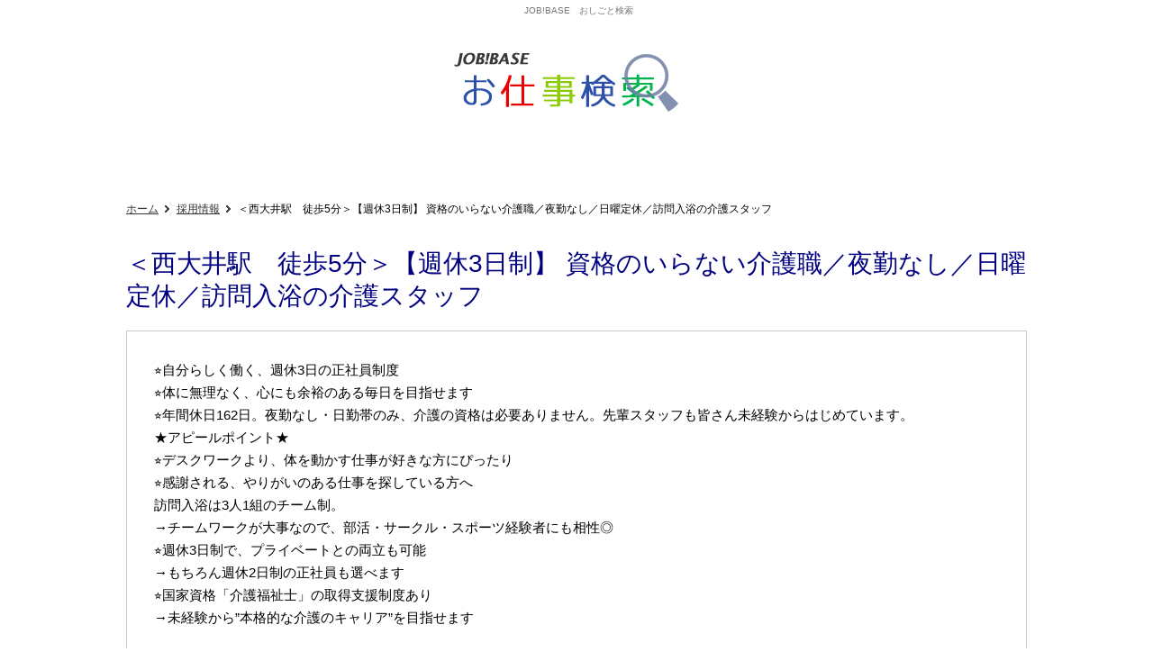

--- FILE ---
content_type: text/html; charset=UTF-8
request_url: https://search.jobbase.jp/recruit/fukushi/tokyo/careservicerecruitcom10644/
body_size: 28689
content:
<!DOCTYPE html PUBLIC "-//W3C//DTD XHTML 1.0 Transitional//EN" "http://www.w3.org/TR/xhtml1/DTD/xhtml1-transitional.dtd">
<html xmlns="http://www.w3.org/1999/xhtml" lang="ja" xml:lang="ja">
<head>
<meta http-equiv="Content-Type" content="text/html; charset=UTF-8" />
<meta name="keywords" content="" />
<meta name="description" content="" />
<meta property="og:title" content="＜西大井駅　徒歩5分＞【週休3日制】 資格のいらない介護職／夜勤なし／日曜定休／訪問入浴の介護スタッフ  | ジョブベースおしごと検索" />
<meta property="og:type" content="website" />
<meta property="og:description" content="" />
<meta property="og:url" content="https://search.jobbase.jp/recruit/detail.html" />
<meta property="og:site_name" content="ジョブベースおしごと検索" />

<meta name="twitter:card" content="summary_large_image" />
<meta name="twitter:title" content="＜西大井駅　徒歩5分＞【週休3日制】 資格のいらない介護職／夜勤なし／日曜定休／訪問入浴の介護スタッフ  | ジョブベースおしごと検索" />
<meta name="twitter:description" content="" />
<meta name="twitter:url" content="https://search.jobbase.jp/recruit/detail.html" />

<meta name="format-detection" content="telephone=no" />
<style type="text/css">
.w2{width:2em !important}.w3{width:3em !important}.w4{width:4em !important}.w5{width:5em !important}.w6{width:6em !important}.w7{width:7em !important}.w8{width:8em !important}.w9{width:9em !important}.w10{width:10em !important}.w11{width:11em !important}.w12{width:12em !important}.w100{width:100% !important;-moz-box-sizing:border-box !important;-webkit-box-sizing:border-box !important;-o-box-sizing:border-box !important;-ms-box-sizing:border-box !important;box-sizing:border-box !important}.lt{text-align:left !important}.ct{text-align:center !important}.rt{text-align:right !important}.pr5{padding-right:5px}.pb5{padding-bottom:5px}.pt5{padding-top:5px} p.extMdlFormGnrtrHr{padding:10px 0 0 0 !important;border-bottom-style:solid !important}.extMdlFormGnrtr{width:100%}.extMdlFormGnrtr table.extMdlFormGnrtrTable{width:100%}.extMdlFormGnrtr table{margin:0 0 10px 0;border-collapse:collapse;border-spacing:0;border-top-style:solid;border-top-width:1px}.extMdlFormGnrtr th{padding:10px;width:25%;text-align:left;vertical-align:top;font-weight:normal;border-bottom-style:solid;border-bottom-width:1px;border-left-style:solid;border-left-width:5px}.extMdlFormGnrtr td{padding:10px 0 10px 10px;text-align:left;vertical-align:top;border-bottom-style:solid;border-bottom-width:1px}.extMdlFormGnrtr td.extMdlFormGnrtrInner{padding:0}.extMdlFormGnrtr td.extMdlFormGnrtrInner table{margin:0;width:100%;border-top:none}.extMdlFormGnrtr td.extMdlFormGnrtrInner table th{padding:10px 0 10px 10px;width:20%;text-align:left;vertical-align:middle;font-weight:normal;border-bottom-style:dotted;border-bottom-width:1px;border-left-style:solid;border-left-width:2px}.extMdlFormGnrtr td.extMdlFormGnrtrInner table td{padding:10px 0 10px 0;text-align:left;vertical-align:middle;border-bottom-style:dotted;border-bottom-width:1px}.extMdlFormGnrtr td.extMdlFormGnrtrInner3{padding:0 !important;border:none !important}.extMdlFormGnrtr td.extMdlFormGnrtrInner3 .extMdlFormGnrtrHr{padding:10px 0 0 0 !important;border-bottom-style:solid !important}.extMdlFormGnrtr td.extMdlFormGnrtrInner3 .extMdlFormGnrtrHr hr{display:none !important}.extMdlFormGnrtr td.extMdlFormGnrtrInner3 p.extMdlFormGnrtrGuide{margin:0 !important;padding:20px 0 5px 0 !important;border-bottom-style:solid !important;border-bottom-width:1px !important}.extMdlFormGnrtr td.extMdlFormGnrtrInner .listEnd{border-bottom:none !important}.extMdlFormGnrtr td.extMdlFormGnrtrInner2{padding:10px 0 10px 10px}.extMdlFormGnrtr td.extMdlFormGnrtrInner2 table{margin:0;border:none}.extMdlFormGnrtr td.extMdlFormGnrtrInner2 table th{border:none}.extMdlFormGnrtr td.extMdlFormGnrtrInner2 table td{padding:0;text-align:left;vertical-align:middle;border:none}.extMdlFormGnrtrBtn{padding:10px;text-align:center}.extMdlFormGnrtrBtn input.extBtnClear, .extMdlFormGnrtrBtn input.extBtnBack{text-align:center;margin-left:0.5em;border-width:2px;border-color:#C9898A #753C3D #753C3D #C9898A;width:13em;vertical-align:middle;color:#FFF;background:#B55D5E;padding:0.5em 0;font-size:1em;}.extMdlFormGnrtrBtn input.extBtnNext, .extMdlFormGnrtrBtn input.extBtnSend{text-align:center;margin-left:0.5em;border-width:2px;border-color:#6B7F8E #223441 #223441 #6B7F8E;width:13em;vertical-align:middle;color:#FFF;background:#345064;padding:0.5em 0;font-size:1em;}.extMdlFormGnrtr td.textLs input,.extMdlFormGnrtr td.textLs textarea{width:20%}.extMdlFormGnrtr td.textLm input,.extMdlFormGnrtr td.textLm textarea{width:60%}.extMdlFormGnrtr td.textLl input,.extMdlFormGnrtr td.textLl textarea{width:90%}.extMdlFormGnrtr .err{background:#F2C0C0 !important}.extMdlFormGnrtr .errBox{margin:0 0 10px 0;padding:5px;background:#F2C0C0;color:#C00}.extMdlFormGnrtrContainer th.calhead{padding:3px 5px}.extMdlFormGnrtrContainer .calweekdayrow th{padding:3px 5px;border-left:none}.extMdlFormGnrtrContainer .calender{width:200px}.extMdlFormGnrtrContainer .calender table{width:200px}.extMdlFormGnrtrContainer .cal{width:1px}.extMdlFormGnrtrContainer .calender td{padding:3px 5px}.subCommentTop,.subCommentSide,.subCommentBottom{font-size:0.8em}.timeBox select{width:4em !important}.extMdlFormGnrtrSP .err{background:#F2C0C0 !important}.extMdlFormGnrtrSP .errBox{padding:5px;background-color:#F2C0C0;color:#C00}.extMdlFormGnrtrSP .errBox ul{list-style:none}.extMdlFormGnrtrSP ul.errBox li{}.extMdlFormGnrtrSP .spImp{position:relative;padding:3px;vertical-align:text-bottom;color:#FFF;background-color:#F30;font-weight:bold;font-size:11px;-webkit-border-radius:4px;-moz-border-radius:4px;border-radius:4px;behavior:url(/PIE.htc)}.extMdlFormGnrtrSP .spfileIconPdf{margin-right:3px;padding:3px;vertical-align:text-bottom;color:#FFF;background-color:#D2242D;font-weight:bold;font-size:11px;-webkit-border-radius:4px;-moz-border-radius:4px;border-radius:4px;behavior:url(/PIE.htc)}.extMdlFormGnrtrSP .spfileIconXls{margin-right:3px;padding:3px;vertical-align:text-bottom;color:#FFF;background-color:#70B53E;font-weight:bold;font-size:11px;-webkit-border-radius:4px;-moz-border-radius:4px;border-radius:4px;behavior:url(/PIE.htc)}.extMdlFormGnrtrSP .spfileIconDoc{margin-right:3px;padding:3px;vertical-align:text-bottom;color:#FFF;background-color:#3289D0;font-weight:bold;font-size:11px;-webkit-border-radius:4px;-moz-border-radius:4px;border-radius:4px;behavior:url(/PIE.htc)}.extMdlFormGnrtrSP .spfileIconJpg{margin-right:3px;padding:3px;vertical-align:text-bottom;color:#FFF;background-color:#34ABE3;font-weight:bold;font-size:11px;-webkit-border-radius:4px;-moz-border-radius:4px;border-radius:4px;behavior:url(/PIE.htc)}.extMdlFormGnrtrSP .spfileIconGif{margin-right:3px;padding:3px;vertical-align:text-bottom;color:#FFF;background-color:#FF8000;font-weight:bold;font-size:11px;-webkit-border-radius:4px;-moz-border-radius:4px;border-radius:4px;behavior:url(/PIE.htc)}.extMdlFormGnrtrSP .spfileIconPng{margin-right:3px;padding:3px;vertical-align:text-bottom;color:#FFF;background-color:#FFBF00;font-weight:bold;font-size:11px;-webkit-border-radius:4px;-moz-border-radius:4px;border-radius:4px;behavior:url(/PIE.htc)}.extMdlFormGnrtrSP dd.ddGuidetext{display:block;font-size:14px;font-weight:bold}.extMdlFormGnrtrSP input{padding:5px;font-size:14px}.extMdlFormGnrtrSP li{}.extMdlFormGnrtrSP .radioList{list-style:none}.extMdlFormGnrtrSP ul{padding-top:5px;display:block}.extMdlFormGnrtrSP li{background:-moz-linear-gradient(top, #F4F4F4, #E6E6E6);background:-webkit-gradient(linear, left top, left bottom, from(#F4F4F4), to(#E6E6E6));background:linear-gradient(top, #F4F4F4, #E6E6E6);-pie-background:linear-gradient(top, #F4F4F4, #E6E6E6);behavior:url(/PIE.htc);display:block;width:100%;-moz-box-sizing:border-box !important;-webkit-box-sizing:border-box !important;-o-box-sizing:border-box !important;-ms-box-sizing:border-box !important;box-sizing:border-box !important;padding:10px}.extMdlFormGnrtrSP li:first-child{-webkit-border-radius:8px 8px 0 0 / 8px 8px 0 0;-moz-border-radius:8px 8px 0 0 / 8px 8px 0 0;border-radius:8px 8px 0 0 / 8px 8px 0 0;behavior:url(/PIE.htc)}.extMdlFormGnrtrSP li:last-child{-webkit-border-radius:0 0 8px 8px / 0 0 8px 8px;-moz-border-radius:0 0 8px 8px / 0 0 8px 8px;border-radius:0 0 8px 8px / 0 0 8px 8px;behavior:url(/PIE.htc)}.extMdlFormGnrtrSP li label{}.extMdlFormGnrtrSP input[type="radio"]{width:auto;font-size:18px;margin:3px 0.5ex}.extMdlFormGnrtrSP .checkList{list-style:none}.extMdlFormGnrtrSP input[type="checkbox"]{width:auto;font-size:18px;margin:3px 0.5ex}.extMdlFormGnrtrSP input[type="submit"]{width:100%;padding:13px;font-size:18px;font-weight:bold;-moz-box-sizing:border-box !important;-webkit-box-sizing:border-box !important;-o-box-sizing:border-box !important;-ms-box-sizing:border-box !important;box-sizing:border-box !important;margin:0;background:-webkit-gradient(linear, left top, left bottom, from(#FFAA33), to(#FF8800));border:1px #F27300 solid;color:#FFF;-webkit-appearance:none;-webkit-border-radius:10px;-webkit-box-shadow:0 2px 2px #CCC;text-shadow:1px 2px 3px #C45C00}.extMdlFormGnrtrSP input[type="number"]{border:1px solid #A9A9A9;width:97%;-webkit-border-radius:4px;-moz-border-radius:4px;border-radius:4px;-moz-box-sizing:border-box !important;-webkit-box-sizing:border-box !important;-o-box-sizing:border-box !important;-ms-box-sizing:border-box !important;box-sizing:border-box !important}.extMdlFormGnrtrSP input[type="tel"]{ text-align:center;border:1px solid #A9A9A9;width:30%;-webkit-border-radius:4px;-moz-border-radius:4px;border-radius:4px;-moz-box-sizing:border-box !important;-webkit-box-sizing:border-box !important;-o-box-sizing:border-box !important;-ms-box-sizing:border-box !important;box-sizing:border-box !important}.extMdlFormGnrtrSP input[type="email"]{border:1px solid #A9A9A9;width:97%;-webkit-border-radius:4px;-moz-border-radius:4px;border-radius:4px;-moz-box-sizing:border-box !important;-webkit-box-sizing:border-box !important;-o-box-sizing:border-box !important;-ms-box-sizing:border-box !important;box-sizing:border-box !important}.extMdlFormGnrtrSP input[type="url"]{border:1px solid #A9A9A9;width:97%;-webkit-border-radius:4px;-moz-border-radius:4px;border-radius:4px;-moz-box-sizing:border-box !important;-webkit-box-sizing:border-box !important;-o-box-sizing:border-box !important;-ms-box-sizing:border-box !important;box-sizing:border-box !important}.extMdlFormGnrtrSP input[type="text"]{border:1px solid #A9A9A9;width:97%;-webkit-border-radius:4px;-moz-border-radius:4px;border-radius:4px;-moz-box-sizing:border-box !important;-webkit-box-sizing:border-box !important;-o-box-sizing:border-box !important;-ms-box-sizing:border-box !important;box-sizing:border-box !important}.extMdlFormGnrtrSP .dateSel input{width:8em;text-align:center}.extMdlFormGnrtrSP .time input{width:2em;text-align:center}.extMdlFormGnrtrSP .zipbox input{width:47%;text-align:center}.extMdlFormGnrtrSP textarea{border:1px solid #A9A9A9;width:100%;-webkit-border-radius:4px;-moz-border-radius:4px;border-radius:4px;-moz-box-sizing:border-box !important;-webkit-box-sizing:border-box !important;-o-box-sizing:border-box !important;-ms-box-sizing:border-box !important;box-sizing:border-box !important}.extMdlFormGnrtrSP .extMdlFormGnrtrBtn{margin-top:20px}.extMdlFormGnrtr3SP{line-height:1.6;font-family:Arial, Helvetica, sans-serif}.extMdlFormGnrtr3SP dl,.extMdlFormGnrtr3SP dt,.extMdlFormGnrtr3SP dd{box-sizing:border-box;}.extMdlFormGnrtr3SP dt{margin-top:2px;clear:left;float:left;width:70px;font-weight:bold;text-align:right;padding-right:8px;font-size:12px}.extMdlFormGnrtr3SP dd{margin-left:70px;margin-bottom:15px}.extMdlFormGnrtr3SP dd:after{content:'';display:block;clear:both;}.extMdlFormGnrtr3SP dt.dtTitle{}.extMdlFormGnrtr3SP .err{background:#f8cec6 !important}.extMdlFormGnrtr3SP .errBox{padding:5px;background-color:#f30;color:#fff;font-size:10px;display:inline-block;margin-top:2px;}.extMdlFormGnrtr3SP .errBox ul{list-style:none}.extMdlFormGnrtr3SP ul.errBox li{}.extMdlFormGnrtr3SP span.spImp{position:relative;padding:3px;vertical-align:text-bottom;color:#FFF;background-color:#F30;font-weight:normal;font-size:9px;-webkit-border-radius:4px;-moz-border-radius:4px;border-radius:4px;behavior:url(/PIE.htc)}.extMdlFormGnrtr3SP dd.spImp input{background:#f8cec6}.extMdlFormGnrtr3SP .spfileIconPdf{margin-right:3px;padding:3px;vertical-align:text-bottom;color:#FFF;background-color:#D2242D;font-weight:bold;font-size:11px;-webkit-border-radius:4px;-moz-border-radius:4px;border-radius:4px;behavior:url(/PIE.htc)}.extMdlFormGnrtr3SP .spfileIconXls{margin-right:3px;padding:3px;vertical-align:text-bottom;color:#FFF;background-color:#70B53E;font-weight:bold;font-size:11px;-webkit-border-radius:4px;-moz-border-radius:4px;border-radius:4px;behavior:url(/PIE.htc)}.extMdlFormGnrtr3SP .spfileIconDoc{margin-right:3px;padding:3px;vertical-align:text-bottom;color:#FFF;background-color:#3289D0;font-weight:bold;font-size:11px;-webkit-border-radius:4px;-moz-border-radius:4px;border-radius:4px;behavior:url(/PIE.htc)}.extMdlFormGnrtr3SP .spfileIconJpg{margin-right:3px;padding:3px;vertical-align:text-bottom;color:#FFF;background-color:#34ABE3;font-weight:bold;font-size:11px;-webkit-border-radius:4px;-moz-border-radius:4px;border-radius:4px;behavior:url(/PIE.htc)}.extMdlFormGnrtr3SP .spfileIconGif{margin-right:3px;padding:3px;vertical-align:text-bottom;color:#FFF;background-color:#FF8000;font-weight:bold;font-size:11px;-webkit-border-radius:4px;-moz-border-radius:4px;border-radius:4px;behavior:url(/PIE.htc)}.extMdlFormGnrtr3SP .spfileIconPng{margin-right:3px;padding:3px;vertical-align:text-bottom;color:#FFF;background-color:#FFBF00;font-weight:bold;font-size:11px;-webkit-border-radius:4px;-moz-border-radius:4px;border-radius:4px;behavior:url(/PIE.htc)}.extMdlFormGnrtr3SP dd.ddGuidetext{display:block;font-size:14px;font-weight:bold}.extMdlFormGnrtr3SP input{padding:5px;font-size:14px}.extMdlFormGnrtr3SP li{}.extMdlFormGnrtr3SP .radioList{list-style:none}.extMdlFormGnrtr3SP ul{display:block;width:97%}.extMdlFormGnrtr3SP li{display:block;width:100%;-moz-box-sizing:border-box !important;-webkit-box-sizing:border-box !important;-o-box-sizing:border-box !important;-ms-box-sizing:border-box !important;box-sizing:border-box !important;padding:10px}.extMdlFormGnrtr3SP li:first-child{margin-bottom:-1px;-webkit-border-radius:8px 8px 0 0 / 8px 8px 0 0;-moz-border-radius:8px 8px 0 0 / 8px 8px 0 0;border-radius:8px 8px 0 0 / 8px 8px 0 0;behavior:url(/PIE.htc)}.extMdlFormGnrtr3SP li:last-child{margin-top:-1px;-webkit-border-radius:0 0 8px 8px / 0 0 8px 8px;-moz-border-radius:0 0 8px 8px / 0 0 8px 8px;border-radius:0 0 8px 8px / 0 0 8px 8px;behavior:url(/PIE.htc)}.extMdlFormGnrtr3SP li label{}.extMdlFormGnrtr3SP input[type="radio"]{width:auto;font-size:18px;margin:3px 0.5ex}.extMdlFormGnrtr3SP .radioList li,.extMdlFormGnrtr3SP .checkList li{border:1px solid #a9a9a9;}.extMdlFormGnrtr3SP .radioList li:only-child,.extMdlFormGnrtr3SP .checkList li:only-child{-webkit-border-radius:8px;-moz-border-radius:8px;border-radius:8px;text-align:center;}.extMdlFormGnrtr3SP .radioList li:first-child:nth-last-child(2),.extMdlFormGnrtr3SP .radioList li:first-child:nth-last-child(2) ~ li{width:calc(100%/2 - 4px);float:left;text-align:center;-webkit-border-radius:8px;-moz-border-radius:8px;border-radius:8px;margin:0 2px}.extMdlFormGnrtr3SP .checkList li:first-child:nth-last-child(2),.extMdlFormGnrtr3SP .checkList li:first-child:nth-last-child(2) ~ li{width:calc(100%/2 - 4px);float:left;text-align:center;-webkit-border-radius:8px;-moz-border-radius:8px;border-radius:8px;margin:0 2px}.extMdlFormGnrtr3SP input[type="submit"]{width:100%;padding:13px;font-size:18px;font-weight:bold;-moz-box-sizing:border-box !important;-webkit-box-sizing:border-box !important;-o-box-sizing:border-box !important;-ms-box-sizing:border-box !important;box-sizing:border-box !important;margin:0;background:-webkit-gradient(linear, left top, left bottom, from(#FFAA33), to(#FF8800));border:1px #F27300 solid;color:#FFF;-webkit-appearance:none;-webkit-border-radius:10px;-webkit-box-shadow:0 2px 2px #CCC;text-shadow:1px 2px 3px #C45C00}.extMdlFormGnrtr3SP .checkList{list-style:none}.extMdlFormGnrtr3SP input[type="checkbox"]{width:auto;font-size:18px;margin:3px 0.5ex}.extMdlFormGnrtr3SP select{width:97%;padding:5px;}.extMdlFormGnrtr3SP input[type="text"],.extMdlFormGnrtr3SP input[type="tel"],.extMdlFormGnrtr3SP select{height:40px;font-size:14px;border:1px solid #A9A9A9;}.extMdlFormGnrtr3SP input[type="number"]{border:1px solid #A9A9A9;width:97%;-webkit-border-radius:4px;-moz-border-radius:4px;border-radius:4px;-moz-box-sizing:border-box !important;-webkit-box-sizing:border-box !important;-o-box-sizing:border-box !important;-ms-box-sizing:border-box !important;box-sizing:border-box !important}.extMdlFormGnrtr3SP input[type="tel"]{ text-align:center;border:1px solid #A9A9A9;width:30%;-webkit-border-radius:4px;-moz-border-radius:4px;border-radius:4px;-moz-box-sizing:border-box !important;-webkit-box-sizing:border-box !important;-o-box-sizing:border-box !important;-ms-box-sizing:border-box !important;box-sizing:border-box !important}.extMdlFormGnrtr3SP input[type="email"]{border:1px solid #A9A9A9;width:97%;-webkit-border-radius:4px;-moz-border-radius:4px;border-radius:4px;-moz-box-sizing:border-box !important;-webkit-box-sizing:border-box !important;-o-box-sizing:border-box !important;-ms-box-sizing:border-box !important;box-sizing:border-box !important}.extMdlFormGnrtr3SP input[type="url"]{border:1px solid #A9A9A9;width:97%;-webkit-border-radius:4px;-moz-border-radius:4px;border-radius:4px;-moz-box-sizing:border-box !important;-webkit-box-sizing:border-box !important;-o-box-sizing:border-box !important;-ms-box-sizing:border-box !important;box-sizing:border-box !important}.extMdlFormGnrtr3SP input[type="text"]{border:1px solid #A9A9A9;width:97%;-webkit-border-radius:4px;-moz-border-radius:4px;border-radius:4px;-moz-box-sizing:border-box !important;-webkit-box-sizing:border-box !important;-o-box-sizing:border-box !important;-ms-box-sizing:border-box !important;box-sizing:border-box !important}.extMdlFormGnrtr3SP .dateSel input{width:8em;text-align:center}.extMdlFormGnrtr3SP .time input{width:2em;text-align:center}.extMdlFormGnrtr3SP .zipbox input{width:47%;text-align:center}.extMdlFormGnrtr3SP textarea{border:1px solid #A9A9A9;width:100%;-webkit-border-radius:4px;-moz-border-radius:4px;border-radius:4px;-moz-box-sizing:border-box !important;-webkit-box-sizing:border-box !important;-o-box-sizing:border-box !important;-ms-box-sizing:border-box !important;box-sizing:border-box !important}.extMdlFormGnrtr3SP .extMdlFormGnrtrBtn{margin-top:20px}.extMdlFormGnrtr2 .err{background:#F2C0C0 !important}.extMdlFormGnrtr2 .errBox{padding:5px;background-color:#F2C0C0;color:#C00}.extMdlFormGnrtr2 .errBox ul{list-style:none}.extMdlFormGnrtr2 ul.errBox li{}.extMdlFormGnrtr2 .spImp{position:relative;padding:3px;vertical-align:text-bottom;color:#FFF;background-color:#F30;font-weight:bold;font-size:10px;-webkit-border-radius:4px;-moz-border-radius:4px;border-radius:4px;behavior:url(/PIE.htc)}.extMdlFormGnrtr2 .spfileIconPdf{position:relative;margin-right:3px;padding:3px;vertical-align:text-bottom;color:#FFF;background-color:#D2242D;font-weight:bold;font-size:11px;-moz-border-radius:4px;-webkit-border-radius:4px;-o-border-radius:4px;-ms-border-radius:4px;border-radius:4px;behavior:url(/PIE.htc)}.extMdlFormGnrtr2 .spfileIconXls{position:relative;margin-right:3px;padding:3px;vertical-align:text-bottom;color:#FFF;background-color:#70B53E;font-weight:bold;font-size:11px;-moz-border-radius:4px;-webkit-border-radius:4px;-o-border-radius:4px;-ms-border-radius:4px;border-radius:4px;behavior:url(/PIE.htc)}.extMdlFormGnrtr2 .spfileIconDoc{position:relative;margin-right:3px;padding:3px;vertical-align:text-bottom;color:#FFF;background-color:#3289D0;font-weight:bold;font-size:11px;-moz-border-radius:4px;-webkit-border-radius:4px;-o-border-radius:4px;-ms-border-radius:4px;border-radius:4px;behavior:url(/PIE.htc)}.extMdlFormGnrtr2 .spfileIconJpg{position:relative;margin-right:3px;padding:3px;vertical-align:text-bottom;color:#FFF;background-color:#34ABE3;font-weight:bold;font-size:11px;-moz-border-radius:4px;-webkit-border-radius:4px;-o-border-radius:4px;-ms-border-radius:4px;border-radius:4px;behavior:url(/PIE.htc)}.extMdlFormGnrtr2 .spfileIconGif{position:relative;margin-right:3px;padding:3px;vertical-align:text-bottom;color:#FFF;background-color:#FF8000;font-weight:bold;font-size:11px;-moz-border-radius:4px;-webkit-border-radius:4px;-o-border-radius:4px;-ms-border-radius:4px;border-radius:4px;behavior:url(/PIE.htc)}.extMdlFormGnrtr2 .spfileIconPng{position:relative;margin-right:3px;padding:3px;vertical-align:text-bottom;color:#FFF;background-color:#FFBF00;font-weight:bold;font-size:11px;-moz-border-radius:4px;-webkit-border-radius:4px;-o-border-radius:4px;-ms-border-radius:4px;border-radius:4px;behavior:url(/PIE.htc)}.extMdlFormGnrtr2 input{padding:5px;font-size:14px}.extMdlFormGnrtr2 textarea{padding:5px;font-size:14px}.extMdlFormGnrtr2 dd.ddRadiobutton input{margin:0 5px}.extMdlFormGnrtr2 dd.ddCheckbox input{margin:0 5px}.extMdlFormGnrtr2 .extMdlFormGnrtrBtn{margin-top:15px;padding:10px;text-align:center}.extMdlFormGnrtr2 .extMdlFormGnrtrBtn input.extBtnBack{position:relative;margin:0;line-height:2em;font-size:1em !important;font-weight:bold;color:#FFF;cursor:pointer;text-align:center;border-width:2px;border-color:#C9898A #753C3D #753C3D #C9898A;background:#B55D5E;}.extMdlFormGnrtr2 dd.ddInput input{ position:relative;border:1px solid #A9A9A9;-moz-border-radius:4px;-webkit-border-radius:4px;-o-border-radius:4px;-ms-border-radius:4px;border-radius:4px;behavior:url(/PIE.htc)}.extMdlFormGnrtr2 dd.ddInputName input{ position:relative;border:1px solid #A9A9A9;-moz-border-radius:4px;-webkit-border-radius:4px;-o-border-radius:4px;-ms-border-radius:4px;border-radius:4px;behavior:url(/PIE.htc)}.extMdlFormGnrtr2 dd.ddInputName2 input{ position:relative;border:1px solid #A9A9A9;-moz-border-radius:4px;-webkit-border-radius:4px;-o-border-radius:4px;-ms-border-radius:4px;border-radius:4px;behavior:url(/PIE.htc)}.extMdlFormGnrtr2 dd.ddInputZip input{ position:relative;border:1px solid #A9A9A9;-moz-border-radius:4px;-webkit-border-radius:4px;-o-border-radius:4px;-ms-border-radius:4px;border-radius:4px;behavior:url(/PIE.htc)}.extMdlFormGnrtr2 dd.ddInputCity input{ position:relative;border:1px solid #A9A9A9;-moz-border-radius:4px;-webkit-border-radius:4px;-o-border-radius:4px;-ms-border-radius:4px;border-radius:4px;behavior:url(/PIE.htc)}.extMdlFormGnrtr2 dd.ddInputTel input{ position:relative;border:1px solid #A9A9A9;-moz-border-radius:4px;-webkit-border-radius:4px;-o-border-radius:4px;-ms-border-radius:4px;border-radius:4px;behavior:url(/PIE.htc)}.extMdlFormGnrtr2 dd.ddInputTel2 input{ position:relative;border:1px solid #A9A9A9;-moz-border-radius:4px;-webkit-border-radius:4px;-o-border-radius:4px;-ms-border-radius:4px;border-radius:4px;behavior:url(/PIE.htc)}.extMdlFormGnrtr2 dd.ddInputUrl input{ position:relative;border:1px solid #A9A9A9;-moz-border-radius:4px;-webkit-border-radius:4px;-o-border-radius:4px;-ms-border-radius:4px;border-radius:4px;behavior:url(/PIE.htc)}.extMdlFormGnrtr2 dd.ddInputText input{position:relative;border:1px solid #A9A9A9;-moz-border-radius:4px;-webkit-border-radius:4px;-o-border-radius:4px;-ms-border-radius:4px;border-radius:4px;behavior:url(/PIE.htc)}.extMdlFormGnrtr2 dd.ddInputDay input{position:relative;border:1px solid #A9A9A9;-moz-border-radius:4px;-webkit-border-radius:4px;-o-border-radius:4px;-ms-border-radius:4px;border-radius:4px; }.extMdlFormGnrtr2 dd.ddInputDaytime input{position:relative;border:1px solid #A9A9A9;-moz-border-radius:4px;-webkit-border-radius:4px;-o-border-radius:4px;-ms-border-radius:4px;border-radius:4px; }.extMdlFormGnrtr2 dd.ddCaptcha input{width:19%;position:relative;margin-top:5px;border:1px solid #A9A9A9;-moz-border-radius:4px;-webkit-border-radius:4px;-o-border-radius:4px;-ms-border-radius:4px;border-radius:4px;behavior:url(/PIE.htc)}.extMdlFormGnrtr2 dd.UploadChoice input{padding-top:0;font-size:12px}.extMdlFormGnrtr2 select{padding-right:5px}.ddGuidetext{margin-top:25px;margin-bottom:10px}.extMdlFormGnrtr2 .subCommentTop{display:block;margin-bottom:5px}.extMdlFormGnrtr2 .subCommentSide{margin-left:5px}.extMdlFormGnrtr2 .subCommentBottom{display:block;margin-top:5px}.extMdlFormGnrtr input,.extMdlFormGnrtr2 input,.extMdlFormGnrtrSP input,.extMdlFormGnrtr3SP input{padding:6px 3px;cursor:pointer;font-size:1em}.subCommentTop,.subCommentSide,.subCommentBottom{font-size:1em}.extMdlFormGnrtrFormLink_box a img{width:100%;}.extMdlFormGnrtrSP input.extBtnBack[type="submit"],.extMdlFormGnrtr3SP input.extBtnBack[type="submit"]{   width:100%;   padding:13px;   font-size:18px;   font-weight:bold;   -moz-box-sizing:border-box !important;   -webkit-box-sizing:border-box !important;   -o-box-sizing:border-box !important;   -ms-box-sizing:border-box !important;   box-sizing:border-box !important;   margin:0;   color:#FFF;   -webkit-appearance:none;   -webkit-border-radius:10px;   -webkit-box-shadow:0 2px 2px #CCC;   border-color:#BABABA #787878 #787878 #BABABA;   background:#A1A1A1;   text-shadow:1px 2px 3px #878787;}.extMdlFormGnrtr2 .extMdlFormGnrtrBtn input.extBtnBack{       border-color:#BABABA #A1A1A1 #A1A1A1 #BABABA;background:#A1A1A1;font-weight:normal;}.extMdlFormGnrtrBtn input.extBtnClear,.extMdlFormGnrtrBtn input.extBtnBack{border-color:#BABABA #A1A1A1 #A1A1A1 #BABABA;background:#A1A1A1;}.extMdlFormGnrtrBtn input.extBtnNext,.extMdlFormGnrtrBtn input.extBtnSend{border-color:#CC8640 #A1A1A1 #A1A1A1 #CC8640;background:#ff6633;}.ui-autocomplete{z-index:1;}.ui-widget-content{background:none #fff !important;}.ui-corner-all, .ui-corner-bottom, .ui-corner-left, .ui-corner-bl{border-radius:0 !important;}.ui-state-hover, .ui-widget-content .ui-state-hover, .ui-widget-header .ui-state-hover, .ui-state-focus, .ui-widget-content .ui-state-focus, .ui-widget-header .ui-state-focus{border:none !important;background:none !important;font-weight:normal !important;color:#599fcf !important}.clearfix:after{display:block;clear:both;height:0;visibility:hidden;content:".";line-height:0}.clearfix{display:inline-table;min-height:1%} * html .clearfix{height:1%}.clearfix{display:block}.coln{display:-ms-flexbox;display:flex;flex-wrap:wrap}.coln .box1,.coln .box2,.coln .box3,.coln .box4,.coln .box5,.coln .box6,.coln .box7,.coln .box8,.coln .box9{box-sizing:border-box;flex-grow:0;flex-shrink:0;display:flex;word-wrap:break-word}.coln .containerInner{max-width:100%}.coln .columnWrapper{display:flex;width:100%;box-sizing:border-box}#items .coln .box1,#items .coln .box2,#items .coln .box3,#items .coln .box4,#items .coln .box5,#items .coln .box6,#items .coln .box7,#items .coln .box8,#items .coln .box9{position:relative}#items .coln .containerInner{min-height:60px;max-width:100%;position:static !important}.col_sp{flex-wrap:wrap}.bcontainer-coln .bcontainer-inner{box-sizing:border-box;overflow:hidden}.col_sp .columnWrapper{flex-wrap:wrap}.col_sp.coln2.type1>div{width:100%}.col_sp.coln2.type1 .columnWrapper>div{width:100%}.col_sp.coln2.type2>div{width:50%}.col_sp.coln2.type2 .columnWrapper>div{width:50%}.bcontainer-type5 .col_sp.coln2>div,.bcontainer-type6 .col_sp.coln2>div,.bcontainer-type7 .col_sp.coln2>div,.bcontainer-type8 .col_sp.coln2>div{width:100%}.col_sp.coln3.type1>div{width:100%}.col_sp.coln3.type1 .columnWrapper>div{width:100%}.col_sp.coln3.type2>div{width:33.3333%}.col_sp.coln3.type2 .columnWrapper>div{width:33.3333%}.bcontainer-type5 .col_sp.coln3>div,.bcontainer-type6 .col_sp.coln3>div,.bcontainer-type7 .col_sp.coln3>div,.bcontainer-type8 .col_sp.coln3>div{width:100%}.col_sp.coln4.type1>div{width:100%}.col_sp.coln4.type1 .columnWrapper>div{width:100%}.col_sp.coln4.type2>div{width:50%}.col_sp.coln4.type2 .columnWrapper>div{width:50%}.col_sp.coln4.type3>div{width:25%}.col_sp.coln4.type3 .columnWrapper>div{width:25%}.bcontainer-type5 .col_sp.coln4>div,.bcontainer-type6 .col_sp.coln4>div,.bcontainer-type7 .col_sp.coln4>div,.bcontainer-type8 .col_sp.coln4>div{width:100%}.col_sp.coln5.type1>div{width:100%}.col_sp.coln5.type1 .columnWrapper>div{width:100%}.col_sp.coln5.type2>div{width:20%}.col_sp.coln5.type2 .columnWrapper>div{width:20%}.bcontainer-type5 .col_sp.coln5>div,.bcontainer-type6 .col_sp.coln5>div,.bcontainer-type7 .col_sp.coln5>div,.bcontainer-type8 .col_sp.coln5>div{width:100%}.col_sp.coln6.type1>div{width:100%}.col_sp.coln6.type1 .columnWrapper>div{width:100%}.col_sp.coln6.type2>div{width:50%}.col_sp.coln6.type2 .columnWrapper>div{width:50%}.col_sp.coln6.type3>div{width:33.33333%}.col_sp.coln6.type3 .columnWrapper>div{width:33.33333%}.col_sp.coln6.type4>div{width:16.66666%}.col_sp.coln6.type4 .columnWrapper>div{width:16.66666%}.bcontainer-type5 .col_sp.coln6>div,.bcontainer-type6 .col_sp.coln6>div,.bcontainer-type7 .col_sp.coln6>div,.bcontainer-type8 .col_sp.coln6>div{width:100%}.col_sp.coln7.type1>div{width:100%}.col_sp.coln7.type1 .columnWrapper>div{width:100%}.col_sp.coln7.type2>div{width:14.28571%}.col_sp.coln7.type2 .columnWrapper>div{width:14.28571%}.bcontainer-type5 .col_sp.coln7>div,.bcontainer-type6 .col_sp.coln7>div,.bcontainer-type7 .col_sp.coln7>div,.bcontainer-type8 .col_sp.coln7>div{width:100%}.col_sp.coln8.type1>div{width:100%}.col_sp.coln8.type1 .columnWrapper>div{width:100%}.col_sp.coln8.type2>div{width:50%}.col_sp.coln8.type2 .columnWrapper>div{width:50%}.col_sp.coln8.type3>div{width:25%}.col_sp.coln8.type3 .columnWrapper>div{width:25%}.col_sp.coln8.type4>div{width:12.5%}.col_sp.coln8.type4 .columnWrapper>div{width:12.5%}.bcontainer-type5 .col_sp.coln8>div,.bcontainer-type6 .col_sp.coln8>div,.bcontainer-type7 .col_sp.coln8>div,.bcontainer-type8 .col_sp.coln8>div{width:100%}.bcontainer-fix-window .bcontainer-inner{min-height:100vh;align-items:center;display:flex}.bcontainer-fix-window .bcontainer-inner .coln{width:100%}.col1{width:100%}.col1 .box1{width:100%}.col2-1{}.col2-1 .box1{float:left;width:50%}.col2-1 .box2{float:right;width:50%}.col2-4{}.col2-4 .box1{float:left;width:23%}.col2-4 .box2{float:right;width:77%}.col2-5{}.col2-5 .box1{float:left;width:77%}.col2-5 .box2{float:right;width:23%}.col2-2{}.col2-2 .box1{float:left;width:33%}.col2-2 .box2{float:right;width:67%}.col2-3{}.col2-3 .box1{float:left;width:67%}.col2-3 .box2{float:right;width:33%}.col2-6{}.col2-6 .box1{float:left;width:38%}.col2-6 .box2{float:right;width:62%}.col2-7{}.col2-7 .box1{float:left;width:62%}.col2-7 .box2{float:right;width:38%}.col2-8{}.col2-8 .box1{float:right;width:100%}.col2-8 .box2{float:left;width:220px;margin-right:-100%}.col2-8 .box1 .page{width:100%}.col2-9{}.col2-9 .box1{float:left;width:100%;margin-right:-100%}.col2-9 .box2{float:right;width:220px}.col3-1{}.col3-1 .box1{float:left;width:33%}.col3-1 .box2{float:left;width:34%}.col3-1 .box3{float:right;width:33%}.col3-2{}.col3-2 .box1{float:left;width:25%}.col3-2 .box2{float:left;width:50%}.col3-2 .box3{float:right;width:25%}.col3-3{}.col3-3 .box1{float:left;width:25%}.col3-3 .box2{float:left;width:25%}.col3-3 .box3{float:right;width:50%}.col3-4{}.col3-4 .box1{float:left;width:50%}.col3-4 .box2{float:left;width:25%}.col3-4 .box3{float:right;width:25%}.col3-5{}.col3-5 .box1{float:left;width:100%}.col3-5 .box2{float:left;width:220px;margin-left:-100%}.col3-5 .box3{float:left;width:220px;margin-left:-220px}.col3-5 .box1 .page{width:100%}.col4{}.col4 .box1{float:left;width:25%}.col4 .box2{float:left;width:25%}.col4 .box3{float:left;width:25%}.col4 .box4{float:right;width:25%}.bTtlS{font-size:16px !important}.ttlBorderColor{border-color:#DDD}.bTtlS img{vertical-align:bottom}.bTtlS.type1 .inner{display:inline-flex;align-items:center}.bTtlS.type1 .inner .iconAreaOuter img{max-height:100%}.bTtlS.type1 .inner .title{font-size:1.8em;color:#333;font-weight:normal;line-height:1.4em;margin-top:0;margin-bottom:0;margin-left:17px}.bTtlS.type1 .inner .noIcon .title{margin-left:0}.bTtlS.type1 .inner .subtext{font-size:1em;color:#666;font-weight:normal;line-height:1.4em;margin-bottom:.25em;margin-bottom:0;margin-left:18px}.bTtlS.type1 .inner .noIcon .subtext{margin-left:0}.bTtlS.type2 .inner{display:block}.bTtlS.type2 .inner .title{font-size:1.8em;color:#333;font-weight:normal;line-height:1.4em;border-bottom:2px solid #DDD;padding-bottom:.5em}.bTtlS.type2 .inner .subtext{font-size:1em;color:#999;font-weight:normal;line-height:1.4em;margin-top:16px}.bTtlS.type3 .inner{display:inline-block;vertical-align:bottom}.bTtlS.type3 .inner .ttlAreaWrapper{width:100%;border-left:5px solid #000}.bTtlS.type3 .inner .title{font-size:1.8em;color:#333;font-weight:normal;padding-top:5px;padding-bottom:0;padding-left:23px}.bTtlS.type3 .inner .subtext{font-size:1em;color:#999;line-height:1.4em;padding-top:10px;padding-left:24px}.bTtlS.type4 .inner{display:inline-flex;align-items:center}.bTtlS.type4 .inner .iconAreaOuter img{max-height:100%}.bTtlS.type4 .inner .title{font-size:1.8em;color:#333;font-weight:normal;line-height:1.4em;padding-top:0;padding-bottom:0;padding-left:15px}.bTtlS.type4 .inner .noIcon .title{margin-left:0}.bTtlS.type4 .inner .subtext{font-size:.8em;color:#999;font-weight:normal;line-height:1.4em;padding-top:5px;padding-bottom:0;padding-left:16px}.bTtlS.type4 .inner .noIcon .subtext{margin-left:0}.bTtlS.type5 .inner{display:flex;align-items:center;border-bottom:2px solid #DDD;padding-bottom:1em}.bTtlS.type5 .inner .iconAreaOuter img{max-height:100%}.bTtlS.type5 .inner .ttlAreaWrapper{display:inline-flex;align-items:center}.bTtlS.type5 .inner .title{font-size:1.8em;color:#333;font-weight:normal;line-height:1.4em;margin-left:17px}.bTtlS.type5 .inner .subtext{font-size:1em;color:#999;font-weight:normal;line-height:1.4em;margin-left:15px}.bTtlS.type6{padding-bottom:2px}.bTtlS.type6 .inner{display:flex;align-items:center;border-bottom:2px dotted #DDD}.bTtlS.type6 .inner .ttlAreaWrapper{display:inline-flex;align-items:center;position:relative;padding-bottom:1em;border-bottom:6px solid #333;bottom:-4px}.bTtlS.type6 .inner .title{font-size:1.8em;color:#333;font-weight:normal;line-height:1.4em}.bTtlS.type6 .inner .subtext{font-size:1em;color:#999;font-weight:normal;line-height:1.4em;margin-left:15px}.bTtlS.type7 .inner{display:block;text-align:center}.bTtlS.type7 .inner .ttlAreaWrapper{display:inline-block;vertical-align:bottom}.bTtlS.type7 .inner .ttlAreaWrapper .title{padding-left:3em;padding-right:3em;font-size:1.8em;color:#333;font-weight:normal;line-height:1.4em;border-bottom:2px solid #DDD;padding-bottom:10px}.bTtlS.type7 .inner .ttlAreaWrapper .subtext{font-size:1em;color:#999;font-weight:normal;line-height:1.4em;margin-top:15px}.bTtlS.type8 .inner{display:block;text-align:center}.bTtlS.type8 .inner .ttlAreaWrapper{display:inline-block;vertical-align:bottom;padding:20px 70px 20px 70px;border:3px solid #666;background-color:#E6E6E6}.bTtlS.type8 .inner .title{font-size:1.8em;color:#333;font-weight:normal;line-height:1.4em}.bTtlS.type8 .inner .subtext{font-size:1em;color:#666;font-weight:normal;line-height:1.4em;margin-top:5px}.bTtlS.type9 .inner{display:block;text-align:center}.bTtlS.type9 .inner .ttlAreaWrapper{display:inline-block;vertical-align:bottom}.bTtlS.type9 .inner .title{font-size:1.8em;color:#333;font-weight:normal;line-height:1.4em;padding:15px 25px;border:3px solid #666;background-color:#E6E6E6;display:inline-block;vertical-align:bottom}.bTtlS.type9 .inner .subtext{font-size:1em;color:#999;font-weight:normal;line-height:1.4em;margin-top:1em}.bTtlS.type10 .inner{display:block;text-align:center}.bTtlS.type10 .inner .ttlAreaWrapper{display:inline-block;vertical-align:bottom}.bTtlS.type10 .inner .title{font-size:1.8em;color:#333;font-weight:normal;line-height:1.4em;margin-bottom:1em}.bTtlS.type10 .inner .subtext{font-size:1em;color:#999;font-weight:normal;line-height:1.4em;padding:8px 12px;border:2px solid #666;background-color:#E6E6E6;display:inline-block;vertical-align:bottom}.bTtlS.type11 .inner{display:block;text-align:center}.bTtlS.type11 .inner .ttlAreaWrapper{display:inline-block;vertical-align:bottom}.bTtlS.type11 .inner .ttlAreaWrapper .title:after{content:"";display:block;width:20px;margin:.6em auto 0 auto;border-bottom-width:4px;border-bottom-style:solid;border-bottom-color:#000;color:#000}.bTtlS.type11 .inner .title{font-size:1.8em;color:#333;font-weight:normal;line-height:1.4em}.bTtlS.type11 .inner .subtext{font-size:1em;color:#999;font-weight:normal;line-height:1.4em;margin-top:1.3em}.bTtlS.type12 .inner{display:block;text-align:center;overflow:hidden}.bTtlS.type12 .inner .ttlAreaWrapper{display:inline-block;vertical-align:bottom;padding-left:2em;padding-right:2em;max-width:calc(100% - 8em);position:relative}.bTtlS.type12 .inner .ttlAreaWrapper:before{position:absolute;top:50%;right:100%;content:'';width:400%;height:1px;background-color:#CCC}.bTtlS.type12 .inner .ttlAreaWrapper:after{position:absolute;top:50%;left:100%;content:'';width:400%;height:1px;background-color:#CCC}.bTtlS.type12 .inner .title{font-size:1.8em;color:#333;font-weight:normal;line-height:1.4em}.bTtlS.type12 .inner .subtext{font-size:1em;color:#999;font-weight:normal;line-height:1.4em;margin-top:.5em}.bTtlS.type13 .inner{display:block;text-align:center}.bTtlS.type13 .inner .ttlAreaWrapper{display:inline-block;vertical-align:bottom}.bTtlS.type13 .inner .title{font-size:1.8em;color:#333;font-weight:normal;line-height:1.4em;padding:10px 25px;border:3px solid #666;background-color:#E6E6E6}.bTtlS.type13 .inner .subtext{font-size:1em;color:#999;font-weight:normal;line-height:1.4em;margin-bottom:1em}.bTtlS.type14{text-align:center;padding-top:.5em}.bTtlS.type14 .inner{display:inline-block}.bTtlS.type14 .inner .ttlAreaWrapper{text-align:center;border-right:3px solid #000;border-bottom:3px solid #000;border-left:3px solid #000}.bTtlS.type14 .inner .ttlAreaWrapper .title{padding:20px 20px 20px 20px;margin-top:-0.6em;font-size:1.8em;color:#333;font-weight:normal;line-height:1.4em}.bTtlS.type14 .inner .ttlAreaWrapper .subtext{top:-.6em;position:relative;overflow:hidden;margin:0 -3px 0 -3px;display:flex;flex-direction:row;align-items:center;justify-content:center;text-align:center;font-size:1em;color:#999;font-weight:normal;line-height:1.4em}.bTtlS.type14 .inner .ttlAreaWrapper .subtext:before,.bTtlS.type14 .inner .ttlAreaWrapper .subtext:after{content:"";flex-grow:1;position:relative;top:50%;display:block}.bTtlS.type14 .inner .ttlAreaWrapper .subtext:before{margin-right:10px}.bTtlS.type14 .inner .ttlAreaWrapper .subtext:after{margin-left:10px}.bTtlS.type15 .inner{display:block;text-align:center}.bTtlS.type15 .inner .ttlAreaWrapper{display:inline-flex;align-items:stretch;text-align:left;border:2px solid #666;box-sizing:border-box}.bTtlS.type15 .inner .title{display:flex;align-items:center;font-size:1.8em;color:#333;padding:8px 15px;font-weight:normal;line-height:1.4em;word-wrap:break-word;word-break:break-all}.bTtlS.type15 .inner .subtext{display:flex;align-items:center;font-size:1.8em;color:#FFF;background-color:#000;padding:8px 15px;font-weight:normal;line-height:1.4em;word-wrap:break-word;word-break:break-all}.bTtlS.type16 .inner{display:block;text-align:center}.bTtlS.type16 .inner .ttlAreaWrapper{display:inline-block;vertical-align:bottom;padding:0 70px;border-left:3px solid #666;border-right:3px solid #666}.bTtlS.type16 .inner .title{font-size:1.8em;color:#333;font-weight:normal;line-height:1.4em}.bTtlS.type16 .inner .subtext{font-size:1em;color:#666;font-weight:normal;line-height:1.4em}.bTtlS.type17 .inner{display:block;text-align:center}.bTtlS.type17 .inner .ttlAreaWrapper{display:inline-block;vertical-align:bottom;padding:0 70px;border-left:3px solid #666;border-right:3px solid #666}.bTtlS.type17 .inner .title{font-size:1.8em;color:#333;font-weight:normal;line-height:1.4em}.bTtlS.type17 .inner .subtext{font-size:1em;color:#666;font-weight:normal;line-height:1.4em}.bImgS{overflow:hidden}.bImgS .inner{position:relative;overflow:hidden}.bImgS .inner img{width:100%;margin:0 auto}.bImgS.original .inner,.bImgS.fixsize .inner{display:inline-block}.bImgS.align_left .inner,.bImgS .align_left .inner{}.bImgS.align_center{text-align:center}.bImgS.align_right{text-align:right}.bImgS ._img,.bImgS ._img_hover{display:block}.bImgS .inner a{position:relative;display:block}.bImgS.original .inner a,.bImgS.fixsize .inner a{display:inline-block;width:100%;vertical-align:top}.bImgS.noeffect .inner ._img_hover{display:none;opacity:0 !important}.bImgS.noeffect .inner.on ._img{opacity:0 !important}.bImgS.noeffect .inner.on ._img_hover{display:block;opacity:1 !important}.bImgS ._img_hover{position:absolute;top:0;opacity:0;right:0;left:0}.bImgS.fade .inner{-webkit-mask-image:url([data-uri])} @keyframes bimgS_fadeIn{from{opacity:0 } to{opacity:1 } }@keyframes bimgS_fadeOut{from{opacity:1 } to{opacity:0 ;display:none} }.bImgS .inner .caption{color:#333;background-color:transparent;left:0;margin:auto;position:absolute;right:0;top:auto;bottom:0;padding:10px 0}.bImgS .inner .caption.align_left{text-align:left}.bImgS .inner .caption.align_center{text-align:center}.bImgS .inner .caption.align_right{text-align:right}.bImgS .inner .caption.top{top:0;bottom:auto}.bMovieS{position:relative}.bMovieS .inner{height:100%}.bMovieS .bcu_video_o{height:100%}.bMovieS .bcu_video_i{height:100%;cursor:pointer;position:relative}.bMovieS .bcu_video_i .bcu_popup_trigger{display:block;position:relative}.bMovieS .bcu_video_i .bcu_video_main{height:100%}.bMovieS .bcu_video_i iframe{width:100%;height:100%;vertical-align:top}#contentsAreaSection .bMovieS .icon-play-box{display:flex;background-color:rgba(31,31,31,0.8);position:absolute;position:absolute;left:50%;top:50%;width:68px;height:48px;margin-left:-34px;margin-top:-24px;align-items:center;justify-content:center;border-radius:20%}#contentsAreaSection .bMovieS .icon-play-box:hover{background-color:rgba(0,171,255,0.8)}#contentsAreaSection .bMovieS .icon-play-box .icon-play{color:#FFF;font-size:20px}.bCustomS{overflow:hidden}.bCustomS_sp{overflow:hidden}.bCustomS-inner>div, .bCustomS-inner .col0-inner>div, .bCustomS-inner .col1-inner>div, .bCustomS-inner .col2-inner>div{position:relative}.bCustomS-inner .col1-inner{position:relative}.bCustomS-inner>.col1, .bCustomS-inner>.col2{flex-grow:0;flex-shrink:0}.bCustomS .bcu_is_admin{min-height:20px}.bCustomS .bsu-handler-click{cursor:pointer}.bCustomS .bTtl{width:auto}.bcu_title h1,.bcu_title h2,.bcu_title h3,.bcu_title h4,.bcu_title h5,.bcu_title h6{font-weight:normal;line-height:1.3em;overflow:hidden}.bCustomS .bcu_link>a,.bCustomS .bcu_link span{box-sizing:border-box;display:block}.bCustomS .bcu_link span img{display:inline;vertical-align:middle;border:none;position:absolute;top:50%;transform:translate3d(0, -50%, 0)}.bCustomS .bcu_link span img.icon-hover{display:none}.bCustomS .bcu_link_inner span.bcu_link_content{position:relative}#contentsArea .bCustomS .bcu_link>a:hover span img{border:none;opacity:1}.bCustomS .bcu_link>a:hover span img.icon-normal{display:none}.bCustomS .bcu_link>a:hover span img.icon-hover{display:inline}#contentsArea .bCustomS .bcu_link>a{text-decoration:none}.bCustomS .bcu_image .bcu_inner{overflow:hidden;vertical-align:top}.bCustomS .bcu_image a.bcu_inner{display:block;text-decoration:none}.bCustomS .bcu_image .bcu_inner img{box-sizing:border-box;vertical-align:top}.bCustomS .bcu_image .bcu_inner .bcu_caption_box{display:block}.bCustomS .bcu_video .bcu_video_o{height:100%}.bCustomS .bcu_video .bcu_video_i{height:100%;cursor:pointer;position:relative}.bCustomS .bcu_video .bcu_video_i .bcu_popup_trigger{display:block}.bCustomS .bcu_video .bcu_video_i .bcu_video_main{height:100%}.bCustomS .bcu_video_i iframe{width:100%;height:100%;vertical-align:top}#contentsAreaSection .bCustomS .icon-play-box{display:flex;background-color:rgba(31,31,31,0.8);position:absolute;position:absolute;left:50%;top:50%;width:68px;height:48px;margin-left:-34px;margin-top:-24px;align-items:center;justify-content:center;border-radius:20%}#contentsAreaSection .bCustomS .icon-play-box .icon-play{color:#FFF;font-size:20px}#items a.bcu_link, #items .bcu_link a{overflow:visible}.bGrid{width:100%;position:relative;overflow:hidden;box-sizing:border-box}.bGrid-inner{padding-bottom:100%;width:100%;transition:background-color .3s ease-out 0s}.bGrid-main{width:100%;height:100%;position:absolute;display:flex;align-items:center;overflow:auto}.bGrid-content{width:100%;box-sizing:border-box;max-height:100%}.bGrid.hover .bGrid-inner{background-color:rgba(255, 255, 255, .2)}.bGrid .bTtl{width:auto}.bGrid .bCU_imgBox{display:inline-block}.bGrid .bCU_imgHover:hover{opacity:1 !important}.bGrid .bgridIframeBox{width:100%}.bGrid .bgridIframeBox iframe{width:100%;height:100%}.bGrid_cf:before, .bGrid_cf:after{content:"";display:table}.bGrid_cf:after{clear:both}.bGrid_cf{zoom:1}.bcu_title h1,.bcu_title h2,.bcu_title h3,.bcu_title h4,.bcu_title h5,.bcu_title h6{font-weight:normal;line-height:1.3em;overflow:hidden}.bGrid .bcu_link>a,.bGrid .bcu_link span{box-sizing:border-box;display:block}.bGrid .bcu_link span img{display:inline;vertical-align:middle;border:none;position:absolute;top:50%;transform:translate3d(0, -50%, 0)}.bGrid .bcu_link span img.icon-hover{display:none}.bGrid .bcu_link_inner span.bcu_link_content{position:relative}#contentsArea .bGrid .bcu_link>a:hover span img{border:none;opacity:1}.bGrid .bcu_link>a:hover span img.icon-normal{display:none}.bGrid .bcu_link>a:hover span img.icon-hover{display:inline}.bGrid .bcu_image .bcu_inner{overflow:hidden}.bGrid .bcu_image a.bcu_inner{display:block;text-decoration:none}.bGrid .bcu_image .bcu_inner img{box-sizing:border-box}.bGrid .bcu_image .bcu_inner .bcu_caption_box{display:block}.bGrid .bcu_video .bcu_video_o{height:100%}.bGrid .bcu_video .bcu_video_i{height:100%;cursor:pointer;position:relative}.bGrid .bcu_video .bcu_video_i .bcu_popup_trigger{display:block}.bGrid .bcu_video .bcu_video_i .bcu_video_main{height:100%}.bGrid .bcu_video_i iframe{width:100%;height:100%;vertical-align:top}#contentsAreaSection .bGrid .icon-play-box{display:flex;background-color:rgba(31,31,31,0.8);position:absolute;position:absolute;left:50%;top:50%;width:68px;height:48px;margin-left:-34px;margin-top:-24px;align-items:center;justify-content:center;border-radius:20%}#contentsAreaSection .bGrid .icon-play-box:hover{background-color:rgba(0,171,255,0.8)}#contentsAreaSection .bGrid .icon-play-box .icon-play{color:#FFF;font-size:20px}#items .bcu_link a{overflow:visible}.bHtmlDummy .gridBox{overflow:hidden}.bHtmlDummy .gridLayout{margin-right:-10px;margin-top:-10px;display:-ms-grid;display:grid;-ms-grid-columns:calc(100% / 3) calc(100% / 3) calc(100% / 3);grid-template-columns:calc(100% / 3) calc(100% / 3) calc(100% / 3);-ms-grid-rows:100px 100px;grid-template-rows:100px 100px;background-color:#F90;color:#444}.bHtmlDummy .box{background-color:#444;color:#fff;border-radius:5px;font-size:150%;padding:20px;margin-right:10px;margin-top:10px;display:flex}.bHtmlDummy .a{-ms-grid-column:1;grid-column:1;-ms-grid-row:1;grid-row:1}.bHtmlDummy .b{-ms-grid-column:2;grid-column:2;-ms-grid-row:1;grid-row:1}.bHtmlDummy .c{-ms-grid-column:1;-ms-grid-column-span:2;grid-column:1/3;-ms-grid-row:2;grid-row:2}.bHtmlDummy .d{-ms-grid-column:3;grid-column:3;-ms-grid-row:1;-ms-grid-row-span:2;grid-row:1/3;align-items:center;justify-content:center}.bTtl{}.bTtl h1,.bTtl h2,.bTtl h3,.bTtl h4,.bTtl h5,.bTtl h6{}.bSubTtl{}.bSubTtl h1,.bSubTtl h2,.bSubTtl h3,.bSubTtl h4,.bSubTtl h5,.bSubTtl h6{line-height:normal}.bImgttl{overflow:hidden}.bImgttl h1,.bImgttl h2,.bImgttl h3,.bImgttl h4,.bImgttl h5,.bImgttl h6{margin:0;padding:0;display:block;text-indent:-9999px;font-size:0.1em;line-height:0.1em;background-position:0 0;background-repeat:no-repeat}.bImgttlSp h1,.bImgttlSp h2,.bImgttlSp h3,.bImgttlSp h4,.bImgttlSp h5,.bImgttlSp h6{margin:0;padding:0;display:block}.bImgttlSp h1 img,.bImgttlSp h2 img,.bImgttlSp h3 img,.bImgttlSp h4 img,.bImgttlSp h5 img,.bImgttlSp h6 img{width:100%}.bTtlBg{}.bTtlBg h1,.bTtlBg h2,.bTtlBg h3,.bTtlBg h4,.bTtlBg h5,.bTtlBg h6{}.bTxt{}.bTxt p{margin:0;padding:0}.bImg{text-align:center}.bImg img{width:100%}.bImg p.imgCap{padding-top:5px;font-weight:bold;text-align:center}.bImgOrg{overflow:hidden}.bImgbtn{overflow:hidden}.bImgbtn img{vertical-align:bottom}.bImgTxt{}.bImgTxt .bImgTxtLeft{float:left;text-align:center}.bImgTxt .bImgTxtLeft img{width:100%}.bImgTxt .bImgTxtLeft p.imgCap{}.bImgTxt .bImgTxtRight{}.bImgTxt .bImgTxtRight p{}.bTxtImg{}.bTxtImg .bTxtImgLeft{}.bTxtImg .bTxtImgLeft p{}.bTxtImg .bTxtImgRight{float:right;text-align:center;overflow:hidden}.bTxtImg .bTxtImgRight img{width:100%}.bTxtImg .bTxtImgRight p.imgCap{}.bVImgTxt{}.bVImgTxt .bVImgTxtImg img{width:100%}.bImgTtlTxt{}.bImgTtlTxt .bImgTtlTxtLeft{float:left}.bImgTtlTxt .bImgTtlTxtLeft img{width:100%}.bImgTtlTxt .bImgTtlTxtRight{}.bImgTtlTxt .bImgTtlTxtRight h5{}.bImgTtlTxt .bImgTtlTxtRight p{}.bVImgTtlTxt{}.bVImgTtlTxt .bVImgTtlTxtImg img{width:100%}.bVImgTtlTxt2{overflow:hidden}.bVImgTtlTxt2 .bVImgTtlTxt2Img img{width:100%}.bVImgTtlTxt2 .bVImgTtlTxt2Left{float:left;width:50%}.bVImgTtlTxt2 .bVImgTtlTxt2Right{float:right;width:50%}.spLayout .bVImgTtlTxt2Left{float:none;width:100%}.spLayout .bVImgTtlTxt2Right{float:none;width:100%}.spLayout .bVImgTtlTxt2Left div.bVImgTtlTxt2Inner{margin-bottom:30px}.spLayout .bVImgTtlTxt2Right div.bVImgTtlTxt2Inner{}.bVImgTtlTxt2Scroller{width:3000px;overflow:hidden}.bVImgTtlTxt2Scroller ul{list-style:none;list-style-position:outside}.bVImgTtlTxt2Scroller li{width:480px;display:inline;float:left}.containerInner .bVImgTtlTxt2Scroller li a span{border:none}.bImgTtlTxt2{overflow:hidden}.bImgTtlTxt2Left{float:left;width:50%}.bImgTtlTxt2Right{float:right;width:50%}.bImgTtlTxt2 .bImgTtlTxt2Img{float:left}.bImgTtlTxt2 .bImgTtlTxt2Img img{width:100%}.spLayout .bImgTtlTxt2Left{float:none;width:100%}.spLayout .bImgTtlTxt2Right{float:none;width:100%;}.spLayout .bImgTtlTxt2Left div.bImgTtlTxt2Inner{margin-bottom:20px}.spLayout .bImgTtlTxt2Right div.bImgTtlTxt2Inner{}.bImgTtlTxt2Scroller{width:3000px;overflow:hidden}.bImgTtlTxt2Scroller ul{list-style:none;list-style-position:outside}.bImgTtlTxt2Scroller li{width:480px;display:inline;float:left}.bImgTtlTxt2Scroller li img{width:100%}.containerInner .bImgTtlTxt2Scroller li a span{border:none}.bImg2Txt2{overflow:hidden}.bImg2Txt2 p.imgCap{text-align:center}.bImg2Txt2 p{text-align:left}.bImg2Txt2 .bImg2Txt2Left{float:left;width:50%}.bImg2Txt2 .bImg2Txt2Left img{width:100%}.bImg2Txt2 .bImg2Txt2Right{float:right;width:50%}.bImg2Txt2 .bImg2Txt2Right img{width:100%}.spLayout .bImg2Txt2Left{float:none;width:100%}.spLayout .bImg2Txt2Right{float:none;width:100%}.spLayout .bImg2Txt2Left div.bImg2Txt2Inner{margin-bottom:30px}.spLayout .bImg2Txt2Right div.bImg2Txt2Inner{}.bImg2Txt2Scroller{width:3000px;overflow:hidden}.bImg2Txt2Scroller ul{list-style:none;list-style-position:outside}.bImg2Txt2Scroller li{width:480px;display:inline;float:left}.bImg2Txt2Scroller li img{width:100%}.containerInner .bImg2Txt2Scroller li a span{border:none}.bImg2Txt2 .pointer span{margin-right:5px}.bImg2Txt2 .pointer span:last-child{margin-right:0}.bImg3Txt3{overflow:hidden}.bImg3Txt3 img{width:100%}.bImg3Txt3 p.imgCap{}.bImg3Txt3 p{margin:0;text-align:left}.bImg3Txt3 .bImg3Txt3Left{float:left;width:33.333333%}.bImg3Txt3 .bImg3Txt3Center{float:left;width:33.333333%}.bImg3Txt3 .bImg3Txt3Right{float:right;width:33.333333%}.bImg3Txt3.spLayout .bImg3Txt3Left{float:none;width:100%}.bImg3Txt3.spLayout .bImg3Txt3Center{float:none;width:100%}.bImg3Txt3.spLayout .bImg3Txt3Right{float:none;width:100%}.bImg3Txt3.spLayout .bImg3Txt3Left div.bImg3Txt3Inner{margin:0 0 30px}.bImg3Txt3.spLayout .bImg3Txt3Center div.bImg3Txt3Inner{margin:0 0 30px}.bImg3Txt3.spLayout .bImg3Txt3Right div.bImg3Txt3Inner{margin:0}.bImg3Txt3Scroller{width:3000px;overflow:hidden}.bImg3Txt3Scroller ul{list-style:none;list-style-position:outside}.bImg3Txt3Scroller li{width:480px;display:inline;float:left}.bImg3Txt3Scroller li img{width:100%}.containerInner .bImg3Txt3Scroller li a span{border:none}.bImg3Txt3 .pointer span{margin-right:5px}.bImg3Txt3 .pointer span:last-child{margin-right:0}.bList2{}.bItems{}.bItems ol{list-style-position:outside}.bItems ol li{}.bItems ol li:last-child{margin-bottom:0}.bLine{}.bLine hr{}.bLineBorderNone{font-size:0.1em;line-height:0.1em;width:100%}.bLineBorderNone hr{display:none}.bPdf{}.bPdf .bPdfLeft{float:left;width:26px}.bPdf .bPdfLeft img{}.bPdf .bPdfRight{margin-left:47px}.bPdf .bPdfRight p{}.bPageTop{}.bPageTop p{}.bAnchor ul li.nobg a{background-image:none}.bAnchor .iconF span{padding-left:7px}.bAnchor ul li.imgBg{}.bAnchor ul li.imgBg a{padding:8px 12px 5px 12px}.bAnchorSide{}.bAnchorSide ul{list-style:none;white-space:nowrap}.bAnchorSide ul li{float:left}.bAnchorSide ul li.nobg a{background-image:none}.bAnchorSide .iconF span{padding-left:7px}.bAnchorSide ul li.imgBg{}.bAnchorSide ul li.imgBg a{display:block;padding:8px 25px 5px 25px}.bFlash{}.bFlash h5{}.bFlaDl{width:100%}.bFlaDl .bFlaDlLeft{}.bFlaDl .bFlaDlLeft p{margin:0;font-size:0.8em;line-height:1.4em}.bFlaDl .bFlaDlRight{margin:6px 0 0 0;width:160px}.bMap{}.bRssReader ul{list-style-position:outside}.bRssReader ul li{width:auto}.bRssReader ul li div{overflow:hidden;width:100%;box-sizing:border-box}.bRssReader ul li img{border:0;max-width:100%;float:none;box-sizing:border-box}.bRssReader ul li p{border:0;max-width:100%;float:none;box-sizing:border-box}.bRssReader li span{}.bRssReader li h3{}.bContact{}.bContact .err{background:#F2C0C0 !important}.bContact .errBox{margin:0 0 10px 0;padding:5px;background:#F2C0C0;color:#EA4333}.bContact p.bContactSend{}.bContact td .bContactInner table{border:none;padding:0}.bContact td .bContactInner table td{border:none;padding:0}.bContact td .bContactInner table td input{width:100%}.bContactContainer{width:210px}.bContactContainer table{width:205px}.bContactContainer table th.calhead{padding:3px 5px}.bContactContainer table .calweekdayrow th{padding:3px 5px;border-left:none}.bContactContainer table td{padding:3px 5px}.bContactSP .w100{width:100% !important;box-sizing:border-box !important}.bContactSP .err{background:#F2C0C0 !important}.bContactSP .errBox{padding:5px;background-color:#F2C0C0;color:#EA4333}.bContactSP .errBox ul{list-style:none}.bContactSP ul.errBox li{}.bContactSP .spImp{position:relative;padding:3px;vertical-align:text-bottom;color:#FFF;background-color:#F30;font-weight:bold;font-size:11px;border-radius:4px}.bContactSP .spfileIconPdf{margin-right:3px;padding:3px;vertical-align:text-bottom;color:#FFF;background-color:#D2242D;font-weight:bold;font-size:11px;border-radius:4px}.bContactSP .spfileIconXls{margin-right:3px;padding:3px;vertical-align:text-bottom;color:#FFF;background-color:#70B53E;font-weight:bold;font-size:11px;border-radius:4px}.bContactSP .spfileIconDoc{margin-right:3px;padding:3px;vertical-align:text-bottom;color:#FFF;background-color:#3289D0;font-weight:bold;font-size:11px;border-radius:4px}.bContactSP .spfileIconJpg{margin-right:3px;padding:3px;vertical-align:text-bottom;color:#FFF;background-color:#34ABE3;font-weight:bold;font-size:11px;border-radius:4px}.bContactSP .spfileIconGif{margin-right:3px;padding:3px;vertical-align:text-bottom;color:#FFF;background-color:#FF8000;font-weight:bold;font-size:11px;border-radius:4px}.bContactSP .spfileIconPng{margin-right:3px;padding:3px;vertical-align:text-bottom;color:#FFF;background-color:#FFBF00;font-weight:bold;font-size:11px;border-radius:4px}.bContactSP input{padding:5px;font-size:14px}.bContactSP li{}.bContactSP .radioList{list-style:none}.bContactSP ul{padding-top:5px;display:block}.bContactSP li{background:linear-gradient(top, #F4F4F4, #E6E6E6);display:block;width:100%;box-sizing:border-box !important;padding:10px}.bContactSP li:first-child{border-radius:8px 8px 0 0 / 8px 8px 0 0}.bContactSP li:last-child{border-radius:0 0 8px 8px / 0 0 8px 8px}.bContactSP li label{}.bContactSP input[type="radio"]{width:auto;font-size:18px;margin:3px 0.5ex}.bContactSP .checkList{list-style:none}.bContactSP input[type="checkbox"]{width:auto;font-size:18px;margin:3px 0.5ex}.bContactSP .bContactBtn input.bContact_bBtnConf{-webkit-appearance:none;width:100%;position:relative;text-decoration:none !important;line-height:1em;font-weight:normal;cursor:pointer;border-radius:3px;border:0;color:#FFF;background-color:#345064;font-size:18px;padding:0;height:50px}.bContactSP .bContactBtn input[name="bContact_bBtnSend"]{-webkit-appearance:none;width:100%;position:relative;text-decoration:none !important;line-height:1em;font-weight:normal;cursor:pointer;border-radius:3px;border:0;color:#FFF;background-color:#345064;font-size:18px;padding:0;height:50px}.bContactSP .bContactBtn input.bContact_bBtnBack{margin-top:10px;-webkit-appearance:none;width:100%;position:relative;text-decoration:none !important;line-height:1em;font-weight:normal;cursor:pointer;border-radius:3px;border:0;color:#FFF;background-color:#B55D5E;font-size:18px;padding:0;height:50px}.bContactSP input[type="text"]{border:1px solid #DDD;width:200px;border-radius:4px}.bContactSP input[type="number"]{border:1px solid #DDD;border-radius:4px}.bContactSP input[type="tel"]{width:8em;border:1px solid #DDD;border-radius:4px}.bContactSP input[type="email"]{border:1px solid #DDD;width:100%;border-radius:4px;box-sizing:border-box !important}.bContactSP input[type="url"]{border:1px solid #DDD;width:100%;border-radius:4px;box-sizing:border-box !important}.bContactSP .time input{width:3em;text-align:center}.bContactSP textarea{-webkit-appearance:none;border:1px solid #DDD;width:100%;border-radius:4px;box-sizing:border-box !important}.bContactSP input#bctt_captcha{margin-top:5px}.bSiteMap{}.bSiteMap ul{list-style-position:outside}.bSiteMap ul li{}.bCategory{}.bCategory ul{list-style-position:outside}.bCategory ul li{}.extLinkTxtBtn a{  display:inline-block;    *display:inline;    *zoom:1;   text-decoration:none;  line-height:1.6em;}.extImageBtn_cf:before, .extImageBtn_cf:after{content:"";display:table}.extImageBtn_cf:after{clear:both}.extImageBtn_cf{zoom:1}.extImageBtn_image a, .extImageBtn_image span{display:inline-block;*display:inline;*zoom:1;position:relative}#contentsArea .extImageBtn_image a:hover img{opacity:1 ;filter:alpha(opacity=100) ;-ms-filter:"alpha( opacity=100 )" ;background:transparent}.extImageBtn_box{position:relative}.extImageBtn_img,.extImageBtn_imghv{width:100%;position:relative}.extImageBtn_imghv{display:none;left:0;position:absolute;top:0}#contentsArea .extImageBtn_image span .extImageBtn_imghv,#contentsArea .extImageBtn_image span a:hover .extImageBtn_imghv{opacity:0;filter:alpha(opacity=0);-ms-filter:"alpha( opacity=0 )"}.bgScroll .bgScrollTitle{font-size:2.3em;font-weight:normal;line-height:1.3em;padding:0}.bgScroll .bbg-title{margin:auto;top:0;left:0;right:0;bottom:0}.extCatList1 .clearfix:after{display:block;clear:both;height:0;visibility:hidden;content:".";line-height:0}.extCatList1 .clearfix{display:inline-table;min-height:1%} * html .extCatList1 .clearfix{height:1%}.extCatList1 .clearfix{display:block}.extCatList1 .extCatList1_items{padding:0}.extCatList1 p.extCatList1Rss{margin-bottom:10px;float:right}.extCatList1 p.extCatList1Rss a{width:33px;height:12px;display:block;text-indent:-9999px;overflow:hidden;background:url(../../usr-data/extunits/extCatList1/ico_rss.gif) no-repeat}.extCatList1 .extCatList1_items{width:100%;line-height:1em;clear:both}.extCatList1 .extCatList1_item{display:block;float:left;overflow:hidden}.extCatList1 .itemWrap{display:block;position:absolute;overflow:hidden;z-index:3;cursor:default}.extCatList1 .itemComming{display:block;position:absolute;z-index:5;color:#FFF;background-color:none;text-align:center;vertical-align:middle;top:0;right:0;bottom:0;left:0;margin:auto}.extCatList1 .itemCommingBg{display:block;position:absolute;z-index:4;background-color:#000;opacity:0.5}.extCatList1 .itemCover{display:block;position:absolute;z-index:2;background-repeat:no-repeat;background-position:center center;background-size:cover}.extCatList1 .itemCover .itemCoverInner{position:relative;line-height:0.1em !important;letter-spacing:-.40em}.extCatList1 .itemCover .icoNewBottom{position:absolute;right:15px;bottom:15px;letter-spacing:normal}.extCatList1 .itemCover img{margin:10px 0 0 10px;line-height:1em;letter-spacing:normal;float:left}.extCatList1 .itemCover span.pidx_label{margin:10px 0 0 10px;padding:4px 5px 2px 5px;font-size:10px;color:#FFF;line-height:1em;letter-spacing:normal;float:left}.extCatList1 .itemArticle{display:block;position:absolute;z-index:1;background-repeat:no-repeat;background-position:center center;background-size:cover;padding:0 20px;-webkit-box-sizing:border-box;-moz-box-sizing:border-box;-o-box-sizing:border-box;-ms-box-sizing:border-box;box-sizing:border-box}.extCatList1 .itemArticle .itemArticleInner{position:relative}.extCatList1 .itemArticle .extCatList1TtlTxtOuter{overflow:auto;margin-top:20px}.extCatList1 .itemArticle h5{font-size:16px;margin-bottom:10px;line-height:1.4em}.extCatList1 .itemArticle p.extCatList1Txt{line-height:1.5em;font-size:12px}.extCatList1 .itemArticle p.extCatList1Link{z-index:10;position:absolute;bottom:40px;width:100%}.extCatList1 .itemArticle p.extCatList1Link a{display:block;border-width:1px;border-style:solid;text-decoration:none;height:25px;line-height:27px;text-align:center;font-size:12px}.extCatList1 .itemArticle p.extCatList1Link a:hover{opacity:0.7 !important;filter:alpha(opacity=70) !important;-ms-filter:"alpha( opacity=70 )" !important}.extCatList1 p.autopager{margin-top:20px;text-align:center}.extCatList1 p.autopager span a{padding:0 70px;border-width:1px;border-style:solid;text-decoration:none;height:35px;line-height:36px;text-align:center;font-size:16px;display:inline-block;/display:inline;/zoom:1}.extCatList1 p.autopager span a:hover{opacity:0.7 !important;filter:alpha(opacity=70) !important;-ms-filter:"alpha( opacity=70 )" !important}.extCatList1 p.autopager span a.autopagerBtn{padding:0 !important;height:auto !important;border:none !important}.extCatList1 p.autopager span a:hover.autopagerBtn{opacity:1 !important;filter:alpha(opacity=100) !important;-ms-filter:"alpha( opacity=100 )" !important}.extCatList1SP{overflow:hidden}.extCatList1SP p.extCatList1Rss{margin-bottom:10px}.extCatList1SP p.extCatList1Rss a{width:33px;height:12px;margin:0 0 0 auto;display:block;text-indent:-9999px;overflow:hidden;background:url(../../usr-data/extunits/extCatList1/ico_rss.gif) no-repeat}.extCatList1SP h5{margin-top:5px;font-size:1.2em}.extCatList1SP p.extCatList1SPTxt{margin-top:5px}.extCatList1SP ul{list-style-position:outside}.extCatList1SPScroller{overflow:hidden}.extCatList1SPScroller .bCatList2Rss{z-index:1}.extCatList1SPScroller ul{width:auto !important;margin:0;padding:0;list-style:none;list-style-position:outline}.extCatList1SPScroller ul.extCatList1SPul li{display:block;margin:0;padding-bottom:20px}.extCatList1SPScroller li img{width:100%;border:none}.containerInner .extCatList1SPScroller li a span{border:none}.extCatList1SPScroller p.extCatList1SPPage{text-align:center}.extCatList1SP .pointer span{margin:0 2px 0 2px}.extCatList1SP p.count{text-align:center}.extCatList1SP span.counter{padding:0 35px;background:url(../../usr-data/extunits/extCatList1/count_arrow_left.png) no-repeat top left, url(../../usr-data/extunits/extCatList1/count_arrow_right.png) no-repeat top right}.pcDummyLayout{display:none}.spDummyLayout{display:block !important}.spDummyLayout .extCatList1SPScroller ul.extCatList1SPul li{display:block;margin:0 0 20px 0;width:100%}.extCatList2{}.extCatList2 .clearfix:after{display:block;clear:both;height:0;visibility:hidden;content:".";line-height:0}.extCatList2 .clearfix{display:inline-table;min-height:1%} * html .extCatList2 .clearfix{height:1%}.extCatList2 .clearfix{display:block}.extCatList2 .extCatList2_items{padding:0}.extCatList2 p.extCatList2Rss{margin-bottom:10px;float:right}.extCatList2 p.extCatList2Rss a{width:33px;height:12px;display:block;text-indent:-9999px;overflow:hidden;background:url(../../usr-data/extunits/extCatList2/ico_rss.gif) no-repeat}.extCatList2_wrap{clear:both}.extCatList2 .extCatList2_items{width:100%}.extCatList2_item{display:block;float:left;overflow:hidden}.extCatList2_itemWrap{display:block;position:absolute;overflow:hidden;z-index:5;cursor:default}.extCatList2_itemComming{display:block;position:absolute;z-index:7;color:#FFF;background-color:none;text-align:center;vertical-align:middle;top:0;right:0;bottom:0;left:0;margin:auto}.extCatList2_itemCommingBg{display:block;position:absolute;z-index:6;background-color:#000;opacity:0.5}.extCatList2_itemCover{display:block;position:absolute;z-index:1;background-repeat:no-repeat;background-position:center center;background-size:cover}.extCatList2_itemCoverInner{position:relative;line-height:0.1em !important;letter-spacing:-.40em}.extCatList2_itemCover .icoNewBottom{position:absolute;right:15px;bottom:15px;letter-spacing:normal}.extCatList2_itemCover img{margin:10px 0 0 10px;line-height:1em;letter-spacing:normal;float:left}.extCatList2_itemCover span.pidx_label{margin:10px 0 0 10px;padding:4px 5px 2px 5px;font-size:10px;color:#FFF;line-height:1em;letter-spacing:normal;float:left}.extCatList2_itemArticleWrap{display:block;position:absolute;z-index:2;background-repeat:no-repeat;background-position:center center;background-size:cover}.extCatList2_itemArticleBg{display:block;position:absolute;z-index:3;background-repeat:no-repeat;background-position:center center;background-size:cover}.extCatList2_itemArticle{display:block;position:absolute;text-align:center;z-index:4;background-repeat:no-repeat;background-position:center center;background-size:cover;-webkit-box-sizing:border-box;-moz-box-sizing:border-box;-o-box-sizing:border-box;-ms-box-sizing:border-box;box-sizing:border-box;width:100% !important}.extCatList2_itemArticleCenter{display:inline-block;/display:inline;/zoom:1}.extCatList2_itemArticleInner{position:relative;display:table-cell;vertical-align:middle;padding:0 20px;text-align:left} * html .extCatList2_itemArticleInner{display:inline;zoom:1} *:first-child+html .extCatList2_itemArticleInner{display:inline;zoom:1}.extCatList2_contentOuter{}.extCatList2_itemArticleInner h5{font-size:16px;margin-bottom:10px;line-height:1.4em}.extCatList2_itemArticleInner p.extCatList2Txt{line-height:1.5em;font-size:12px;padding-bottom:20px}.extCatList2_itemArticleInner p.extCatList2Link{z-index:10;text-align:center}.extCatList2_itemArticleInner p.extCatList2Link a{padding:0 25px !important;border-width:1px;border-style:solid;text-decoration:none;height:25px;line-height:27px;text-align:center;font-size:12px;display:inline-block;/display:inline;/zoom:1}.extCatList2_itemArticleInner p.extCatList2Link a:hover{opacity:0.7 !important;filter:alpha(opacity=70) !important;-ms-filter:"alpha( opacity=70 )" !important}.extCatList2 p.autopager{margin-top:20px;text-align:center}.extCatList2 p.autopager span a{padding:0 70px;border-width:1px;border-style:solid;text-decoration:none;height:35px;line-height:36px;text-align:center;font-size:16px;display:inline-block;/display:inline;/zoom:1}.extCatList2 p.autopager span a:hover{opacity:0.7 !important;filter:alpha(opacity=70) !important;-ms-filter:"alpha( opacity=70 )" !important}.extCatList2 p.autopager span a.autopagerBtn{padding:0 !important;height:auto !important;border:none !important}.extCatList2 p.autopager span a:hover.autopagerBtn{opacity:1 !important;filter:alpha(opacity=100) !important;-ms-filter:"alpha( opacity=100 )" !important}.extCatList2SP{overflow:hidden}.extCatList2SP p.extCatList2Rss{margin-bottom:10px}.extCatList2SP p.extCatList2Rss a{width:33px;height:12px;margin:0 0 0 auto;display:block;text-indent:-9999px;overflow:hidden;background:url(../../usr-data/extunits/extCatList2/ico_rss.gif) no-repeat}.extCatList2SP h5{margin-top:5px;font-size:1.2em}.extCatList2SP p.extCatList2SPTxt{margin-top:5px}.extCatList2SP ul{list-style-position:outside}.extCatList2SPScroller{overflow:hidden}.extCatList2SPScroller .bCatList2Rss{z-index:1}.extCatList2SPScroller ul{margin:0;padding:0;list-style:none;list-style-position:outline}.extCatList2SPScroller ul.extCatList2SPul li{display:block;margin:0;padding-bottom:20px}.extCatList2SPScroller li img{width:100%;border:none}.containerInner .extCatList2SPScroller li a span{border:none}.extCatList2SPScroller p.extCatList2SPPage{text-align:center}.extCatList2SP .pointer span{margin:0 2px 0 2px}.extCatList2SP p.count{text-align:center}.extCatList2SP span.counter{padding:0 35px;background:url(../../usr-data/extunits/extCatList1/count_arrow_left.png) no-repeat top left, url(../../usr-data/extunits/extCatList1/count_arrow_right.png) no-repeat top right}.pcDummyLayout{display:none}.spDummyLayout{display:block !important}.spDummyLayout .extCatList2SPScroller ul.extCatList2SPul li{display:block;margin:0 0 20px 0;width:100%}.bSnsBtn div.bSnsBtnInner{margin:0;display:inline-block;padding-bottom:5px;*display:inline;*zoom:1}.bSnsBtn div.bSnsBtnInner iflame{margin:0 !important}.spLayout .bSnsBtn{}.extCatList4{}.extCatList4 .clearfix:after{display:block;clear:both;height:0;visibility:hidden;content:".";line-height:0}.extCatList4 .clearfix{display:inline-table;min-height:1%} * html .extCatList4 .clearfix{height:1%}.extCatList4 .clearfix{display:block}.extCatList4 .extCatList4_items{padding:0}.extCatList4 p.extCatList4Rss{margin-bottom:10px;float:right}.extCatList4 p.extCatList4Rss a{width:33px;height:12px;display:block;text-indent:-9999px;overflow:hidden;background:url(../../usr-data/extunits/extCatList4/ico_rss.gif) no-repeat}.extCatList4_wrap{clear:both}.extCatList4_items{width:100%;list-style-type:none}.extCatList4_item{display:block;float:left;overflow:hidden;list-style-type:none}.extCatList4_itemWrap{display:block;overflow:hidden}.extCatList4_itemCommingWrap{display:block;position:absolute}.extCatList4_itemComming{display:block;position:absolute;z-index:5;top:50%;color:#FFF;background-color:none;text-align:center;vertical-align:middle;top:50%;right:0;bottom:0;left:0;margin:auto}.extCatList4_itemCommingBg{display:block;position:absolute;z-index:4;background-color:#000;opacity:0.5} li.noData{display:block;border:1px solid #CCC;text-align:center;font-size:14px;padding:30px;color:#CCC;width:300px;margin:0 auto}.extCatList4_itemCoverHover{display:block;position:absolute;z-index:3;background-repeat:no-repeat;background-position:center center;background-size:cover}.extCatList4_itemCoverWrap{display:block;position:relative;z-index:1;background-repeat:no-repeat;background-position:center center;background-size:cover;overflow:hidden}.extCatList4_itemCoverWrapInner{position:relative;line-height:0.1em !important;letter-spacing:-.40em}.extCatList4_itemCoverWrapInner .icoNewBottom{position:absolute;right:15px;bottom:15px;letter-spacing:normal}.extCatList4_itemCover{display:block;position:absolute;z-index:2;background-repeat:no-repeat;background-position:center center;background-size:cover}.extCatList4_itemCover img{margin:10px 0 0 10px;line-height:1em;letter-spacing:normal;float:left}.extCatList4 span.pidx_label{margin:10px 0 0 10px;padding:4px 5px 2px 5px;font-size:10px;color:#FFF;line-height:1em;letter-spacing:normal;float:left}.extCatList4_itemArticle{display:block;z-index:1;background-repeat:no-repeat;background-position:center center;background-size:cover;padding:20px 20px 0 20px;-webkit-box-sizing:border-box;-moz-box-sizing:border-box;-o-box-sizing:border-box;-ms-box-sizing:border-box;box-sizing:border-box}.extCatList4_itemArticleInner{position:relative}.extCatList4_itemArticle .extCatList1TtlTxtOuter{overflow:auto}.extCatList4_itemArticle h5{font-size:16px;margin-bottom:10px;line-height:1.4em}.extCatList4_itemArticle p.extCatList4Txt{line-height:1.5em;font-size:12px}.extCatList4_itemArticle p.extCatList4Link{z-index:10;position:absolute;bottom:40px;width:100%}.extCatList4_itemArticle p.extCatList4Link a{display:block;border-width:1px;border-style:solid;text-decoration:none;height:25px;line-height:27px;text-align:center;font-size:12px}.extCatList4_itemArticle p.extCatList4Link a:hover{opacity:0.7 !important;filter:alpha(opacity=70) !important;-ms-filter:"alpha( opacity=70 )" !important}.extCatList4 p.autopager{margin-top:20px;text-align:center}.extCatList4 p.autopager span a{padding:0 70px;border-width:1px;border-style:solid;text-decoration:none;height:35px;line-height:36px;text-align:center;font-size:16px;display:inline-block;/display:inline;/zoom:1}.extCatList4 p.autopager span a:hover{opacity:0.7 !important;filter:alpha(opacity=70) !important;-ms-filter:"alpha( opacity=70 )" !important}.extCatList4 p.autopager span a.autopagerBtn{padding:0 !important;height:auto !important;border:none !important}.extCatList4 p.autopager span a:hover.autopagerBtn{opacity:1 !important;filter:alpha(opacity=100) !important;-ms-filter:"alpha( opacity=100 )" !important}.extCatList4SP{overflow:hidden}.extCatList4SP p.extCatList4Rss{margin-bottom:10px}.extCatList4SP p.extCatList4Rss a{width:33px;height:12px;margin:0 0 0 auto;display:block;text-indent:-9999px;overflow:hidden;background:url(../../usr-data/extunits/extCatList4/ico_rss.gif) no-repeat}.extCatList4SP h5{margin-top:5px;font-size:1.2em}.extCatList4SP p.extCatList4SPTxt{margin-top:5px}.extCatList4SP ul{list-style-position:outside}.extCatList4SPScroller{overflow:hidden}.extCatList4SPScroller .bCatList2Rss{z-index:1}.extCatList4SPScroller ul{margin:0;padding:0;list-style:none;list-style-position:outline}.extCatList4SPScroller ul.extCatList4SPul li{display:block;margin:0;padding-bottom:20px}.extCatList4SPScroller li img{width:100%;border:none}.containerInner .extCatList4SPScroller li a span{border:none}.extCatList4SPScroller p.extCatList4SPPage{text-align:center}.extCatList4SP .pointer span{margin:0 2px 0 2px}.extCatList4SP p.count{text-align:center}.extCatList4SP span.counter{padding:0 35px;background:url(../../usr-data/extunits/extCatList1/count_arrow_left.png) no-repeat top left, url(../../usr-data/extunits/extCatList1/count_arrow_right.png) no-repeat top right}.extCatList4Dummy{width:100%;overflow:hidden}.extCatList4Dummy p{margin:0;padding:15px 0 0 0;text-align:left;}.extCatList4Dummy .extCatList4DummyLeft{float:left;width:33%;text-align:center}.extCatList4Dummy .extCatList4DummyLeft .extCatList4DummyInner{margin:0 20px 0 0;}.extCatList4Dummy .extCatList4DummyCenter{float:left;width:34%;text-align:center}.extCatList4Dummy .extCatList4DummyCenter .extCatList4DummyInner{margin:0 10px}.extCatList4Dummy .extCatList4DummyRight{float:right;width:33%;margin-left:-1px;  text-align:center}.extCatList4Dummy .extCatList4DummyRight .extCatList4DummyInner{margin:0 0 0 20px}.extCatList4Dummy span.pidx_label{margin:10px 0 0 10px;padding:4px 5px 2px 5px;font-size:10px;color:#FFF;line-height:1em;letter-spacing:normal;float:left}.pcDummyLayout{display:none}.spDummyLayout{display:block !important}.spDummyLayout .extCatList4SPScroller ul.extCatList4SPul li{display:block;margin:0 0 20px 0;width:100%}.extMdlFormGnrtrFormSearchXML h2 a{  display:block;  color:#000080 !important;      font-weight:bold;  vertical-align:middle;  text-decoration:none;  font-size:0.8em;  background-color:#f5f1e1 !important;  padding:5px;}.extMdlFormGnrtrFormSearchXML h2 a:hover{text-decoration:underline}.extMdlFormGnrtrFormSearchXML .JobListBox{  padding-bottom:10px;  margin-top:10px;border-bottom:1px solid #e9e9e9;}.extMdlFormGnrtrFormSearchXML ul.JobMainInner li{list-style:none;line-height:1.5em;}.extMdlFormGnrtrFormSearchXML .JobMainBox{font-size:0.9em;}.extMdlFormGnrtrFormSearchXML .JobMainBox p{margin-top:10px;}.extMdlFormGnrtrFormSearchXML .material-icons{position:relative;top:5px;color:#f1764b;font-size:1.4em;margin-right:5px;}.extMdlFormGnrtrFormSearchXML p.JobListPage{text-align:center;margin-top:20px;}.extMdlFormGnrtrFormSearchXML .JobImg{float:right;margin-right:0;margin-top:7px;margin-left:20px;width:270px;}.extMdlFormGnrtrFormSearchXML .JobImg img{width:100%;}.extMdlFormGnrtrFormSearchXML .layoutSp0 .JobImg{width:35%;}.extMdlFormGnrtrFormTableXML .bTtl{  text-align:left !important;  font-size:0.8em;  margin-top:20px;}.extMdlFormGnrtrFormTableXML .bTtlBg{  text-align:left !important;  font-size:0.8em;}.extMdlFormGnrtrFormTableXML table th{  width:8em;  background-color:#f4f4f4;}.extMdlFormGnrtrFormTableXML .extMdlFormGnrtrFormLink{  text-align:center;}.extMdlFormGnrtrFormTableXML .extMdlFormGnrtrFormLink a{text-align:center;width:auto;text-decoration:none;color:#fff !important;background:#f1764b;border-color:#f1764b;box-shadow:0px 2px 2px rgba(0,0,0,0.1);border:2px solid;border-radius:5px;white-space:nowrap;display:inline-block;box-sizing:border-box;line-height:50px;font-size:1.4em;font-weight:bold;padding:10px 60px;}.extMdlFormGnrtrFormTableXML .extMdlFormGnrtrFormLink a:hover{  opacity:0.8;}.extMdlFormGnrtrFormTableXML.splayout .extMdlFormGnrtrFormLink a{padding:15px 30px;font-size:4vw;line-height:4vw;}.extMdlFormGnrtrFormTableXML .extMdlFormGnrtrFormLinkSticky{background-color:rgba(0,0,0,0.5);padding-top:20px;padding-bottom:20px;text-align:center;position:fixed;bottom:0;left:0;width:100%;z-index:100;display:none;}.extMdlFormGnrtrFormTableXML .extMdlFormGnrtrFormLinkSticky a{  text-align:center;  width:auto;  text-decoration:none;  color:#fff !important;  background:#f1764b;  border-color:#f1764b;  box-shadow:0px 2px 2px rgba(0,0,0,0.1);  border:2px solid;  border-radius:5px;  white-space:nowrap;  display:inline-block;  box-sizing:border-box;  line-height:50px;  font-size:1.4em;  font-weight:bold;  padding:10px 60px;}.extMdlFormGnrtrFormTableXML.splayout .extMdlFormGnrtrFormLinkSticky{padding-top:10px;padding-bottom:10px}.extMdlFormGnrtrFormTableXML.splayout .extMdlFormGnrtrFormLinkSticky a{line-height:1.4em}.extMdlFormGnrtrFormTableXML .bTxtImg{width:auto;}.extMdlFormGnrtrFormTableXML .bTxtImgRight{width:33%;margin:0 0 40px 40px;}.extMdlFormGnrtrFormTableXML.splayout .bTxtImgRight{float:none;width:100%;margin:0 0 20px 0;}.bCatList{  position:relative;}.bCatList ul{  list-style-position:outside;}.bCatList li h5 img{  vertical-align:middle;}.bCatListLabel .bcatlabel{padding:0 4px;font-size:.8em;border:1px solid #333}.bCatListLabel .bcatlabel.usecolor{border:none}.bCatListLabel .label_img{max-width:32px;vertical-align:middle}.bCatListScroller{  width:9999px;  overflow:hidden;}.bCatListScroller .bCatListRss{  z-index:1;}.bCatListScroller ul{  margin:0;  padding:0;  list-style:none;  list-style-position:outline;}.bCatList .bCatListScroller ul li{padding-left:0;background-image:none}.bCatListScroller ul.bCatListul li{  display:inline;  float:left;  margin:0;  width:320px;}.containerInner li h5 img{  vertical-align:middle;}.bCatListScroller li img{  width:100%;  border:none;}.containerInner .bCatListScroller li a span{  border:none;}.bCatList2{  overflow:hidden;}.bCatList2 ul{  list-style-position:outside;}.bCatList2Scroller{  width:9999px;  overflow:hidden;}.bCatList2Scroller .bCatList2Rss{  z-index:1;}.bCatList2Scroller ul{  margin:0;  padding:0;  list-style:none;  list-style-position:outline;}.bCatList2Scroller ul.bCatList2ul li{  display:inline;  float:left;  margin:0;  width:320px;}.containerInner li h5 img{  vertical-align:middle;}.bCatList2Scroller li img{  width:100%;  border:none;}.containerInner .bCatList2Scroller li a span{  border:none;}.bVCatList2{  overflow:hidden;}.bVCatList2 ul{  list-style-position:outside;}.bVCatList2Scroller{  width:9999px;  overflow:hidden;}.bVCatList2Scroller .bCatList2Rss{  z-index:1;}.bVCatList2Scroller ul{  margin:0;  padding:0;  list-style:none;  list-style-position:outline;}.bVCatList2Scroller ul.bVCatList2ul li{  display:inline;  float:left;  margin:0;  width:320px;}.bVCatList2Scroller li img{  width:100%;      border:none;}.containerInner .bVCatList2Scroller li a span{  border:none;}.bCatList3{  overflow:hidden;}.bCatList3 ul{  list-style-position:outside;}.bCatList3 ul li{  margin-right:-1px;}.spLayout ul.bCatList3ul{  padding:0;}.spLayout ul.bCatList3ul li{  float:none !important;  margin:0 !important;  width:100% !important;}.bCatList3Scroller{  width:9999px;  overflow:hidden;}.bCatList3Scroller .bCatList3Rss{  z-index:1;}.bCatList3Scroller ul{  margin:0;  padding:0;  list-style:none;  list-style-position:outline;}.bCatList3Scroller ul.bCatList3ul li{  display:inline;  float:left;  margin:0;  width:320px;}.bCatList3Scroller li img{  width:100%;  border:none;}.containerInner .bCatList3Scroller li a span{  border:none;}.bVCatList3{  overflow:hidden;}.bVCatList3 ul{  list-style-position:outside;}.bVCatList3 ul li.bVCatList3Left{  float:left;  width:50%;}.bVCatList3 ul li.bVCatList3Right{  float:right;  width:50%;  margin-left:-1px;}.spLayout ul li.bVCatList3Left,.spLayout ul li.bVCatList3Right{  float:none ;  margin:0 ;  width:100% ;}.spLayout ul li.bVCatList3Left .bVCatList3Inner,.spLayout ul li.bVCatList3Right .bVCatList3Inner{  margin:0 !important;  padding:0 !important;}.bVCatList3Scroller{  width:9999px;  overflow:hidden;}.bVCatList3Scroller .bVCatList3Rss{  z-index:1;}.bVCatList3Scroller ul{  margin:0;  padding:0;  list-style:none;  list-style-position:outline;}.bVCatList3Scroller ul.bVCatList3ul li{  display:inline;  float:left;  margin:0;  width:320px;}.bVCatList3Scroller li img{  width:100%;  border:none;}.containerInner .bVCatList3Scroller li a span{  border:none;}.bCatList4{  overflow:hidden;}.bCatList4 ul{  list-style-position:outside;}.bCatList4 .bCatList4BoxInnerSP{}.bCatList4Scroller{  width:3000px;  overflow:hidden;}.bCatList4Scroller ul{  height:auto !important;  margin:0;  padding:0;  overflow:hidden !important;  list-style:none;  list-style-position:outline;}.bCatList4Scroller ul.bCatList4ul li{  display:inline;  float:left;}.bCatList4Scroller li img{  width:100%;  border:none;}.containerInner .bCatList4Scroller li a span{  border:none;}.extMdlFormGnrtrFormLink a{  display:inline-block;    *display:inline;    *zoom:1;   text-decoration:none !important;  line-height:1.6em;}.extMdlFormGnrtrFormTable img{vertical-align:bottom}.extMdlFormGnrtrFormTable th{width:8em}.extMdlFormGnrtrFormTable .bTtlBg h3{font-size:1.2em}.extMdlFormGnrtrFormTable .bFrmTtl{background-color:rgb(255, 86, 86);border-radius:2px;padding:8px}#wrapper .extMdlFormGnrtrFormTable .bFrmPrTtl{background:rgb(255, 86, 86) url(../usr-data/modules/extMdlFormGnrtr/units/extMdlFormGnrtrFormTable/images/ico-pr.png) no-repeat 10px 48%;color:#fff;padding-left:18px;position:static;box-sizing:border-box;}.extMdlFormGnrtrFormTable .bTxtImg .bTxtImgLeft{float:left;width:62%;}.extMdlFormGnrtrFormTable .bTxtImg .bTxtImgRight{float:right;margin-left:-1px;width:38%;}.extMdlFormGnrtrFormTable .bFrmSubImages{display:flex}.extMdlFormGnrtrFormTable .bFrmSubImages.justify2{justify-content:space-around}.extMdlFormGnrtrFormTable .bFrmSubImages.justify3{justify-content:space-between}.extMdlFormGnrtrFormTable .bFrmSubImages .col{width:32%}.extMdlFormGnrtrFormTable .extMdlFormGnrtrFormLink{margin:60px 0;text-align:center}.extMdlFormGnrtrFormTable .extMdlFormGnrtrFormLinkEtcBtnBox{margin:20px 0 0}.extMdlFormGnrtrFormTable.splayout th{width:100%;display:block;box-sizing:border-box}.extMdlFormGnrtrFormTable.splayout td{display:block;word-break:break-all;}.extMdlFormGnrtrFormTable.splayout .bTxtImgRight{float:none;width:100%;margin-bottom:20px}.extMdlFormGnrtrFormTable.splayout .bTxtImgLeft{float:none;width:100%;}#wrapper .extMdlFormGnrtrFormTable.splayout .bFrmPrTtl{box-sizing:border-box;background-size:auto 20px;background-position:10px 45%;padding-left:16px}.extMdlFormGnrtrFormTable.splayout .bFrmSubImages{display:block}.extMdlFormGnrtrFormTable.splayout .bFrmSubImages .col{width:100%;margin-top:20px}.extMdlFormGnrtrFormTable.splayout .caption{display:inline-block;margin-top:5px}.extMdlFormGnrtrFormTable.splayout .extMdlFormGnrtrFormLink img{width:100%}.extMdlFormGnrtrFormTable.splayout .extMdlFormGnrtrFormLinkTop{position:static;width:100%}.extMdlFormGnrtrFormTable.splayout .extMdlFormGnrtrFormLink{margin:30px 0}.extMdlFormGnrtrFormTable a.entryTel{margin-top:10px}.extMdlFormGnrtrFormTable .item_labels_10003{margin-bottom:10px;}.extMdlFormGnrtrFormTable .item_labels_10003 ul{list-style:none;}.extMdlFormGnrtrFormTable .item_labels_10003 li{text-decoration:none;color:#1458b5;display:block;padding:0px 7px;margin:0 5px 5px 0;border-radius:5px;display:inline-block;background-color:#FFF;border:solid 1px #1559b6;  font-size:0.8em;}.extMdlFormGnrtrFormSearch .JobListBox{margin-bottom:40px;border:1px solid #e6e6e6;}.extMdlFormGnrtrFormSearch .JobttlBox{display:table;width:100%;height:70px;padding:5px 15px;margin-bottom:10px;background-color:#f5f1e1 !important;box-sizing:border-box;}.extMdlFormGnrtrFormSearch .JobListBox h2{display:table-cell;vertical-align:middle;width:60%;}.extMdlFormGnrtrFormSearch .JobttlBtnBox{display:table-cell;vertical-align:middle;width:40%;}.extMdlFormGnrtrFormSearch .JobttlBtnBox a{width:10em;float:right;margin-left:10px;text-decoration:none;color:#fff !important;background:#f1764b;border-color:#f1764b;box-shadow:0px 2px 2px rgba(0,0,0,0.1);text-align:center;border:1px solid;border-radius:3px;white-space:nowrap;display:inline-block;box-sizing:border-box;height:50px;line-height:50px;padding-right:10px;padding-left:10px;}.extMdlFormGnrtrFormSearch .JobttlBtnBox a:hover{opacity:0.8;}.extMdlFormGnrtrFormSearch .JobttlBtnBox .JobGoBtn a{background:#003f7f;}.extMdlFormGnrtrFormSearch .JobttlBtnBox .JobGoBtn a:hover{opacity:0.8;}.extMdlFormGnrtrFormSearch .JobListDate{padding:0 15px 10px;font-weight:0.8em;text-align:right;}.extMdlFormGnrtrFormSearch .JobPrBox{padding:0 15px 10px;color:#e25833;font-weight:bold;font-size:14px;line-height:20px;}.extMdlFormGnrtrFormSearch .JobWapBox{padding:0 15px 10px;}.extMdlFormGnrtrFormSearch .JobImg{float:left;width:270px;margin-right:20px;}.extMdlFormGnrtrFormSearch .JobImg img{width:100%;}.extMdlFormGnrtrFormSearch .JobMainBox{overflow:hidden;}.extMdlFormGnrtrFormSearch .JobMainBox .JobMainDetail{color:#4c4c4c;display:table-cell;background-color:#f4f4f4;font-weight:700;width:8em;padding-top:10px;padding-right:6px;padding-bottom:10px;padding-left:7px;vertical-align:top;-webkit-box-sizing:border-box;-moz-box-sizing:border-box;box-sizing:border-box;text-align:center;}.extMdlFormGnrtrFormSearch .JobMainBox .JobMainInner{position:relative;display:table;width:100%;margin-bottom:5px;line-height:1.2em;}.extMdlFormGnrtrFormSearch .JobMainBox .JobMainInner>dd{display:table-cell;vertical-align:middle;padding-top:10px;padding-right:0;padding-bottom:10px;padding-left:10px;word-break:break-all;line-height:1.4em;  font-size:0.9em;}.JobMainLabel{margin-top:10px}.extMdlFormGnrtrFormSearch .JobMainBox .JobMainLabel ul{list-style:none;}.extMdlFormGnrtrFormSearch .JobMainBox .JobMainLabel li{text-decoration:none;color:#1458b5;display:block;padding:0px 7px;margin:0 5px 5px 0;border-radius:5px;display:inline-block;background-color:#FFF;border:solid 1px #1559b6;  font-size:0.8em;}.extMdlFormGnrtrFormSearch .JobMainBox .JobMainCommnet{margin-top:10px;}.extMdlFormGnrtrFormSearch .JobListBoxZero{padding:20px;background:#fff1f1;border:1px solid #e61919;}.extMdlFormGnrtrFormSearch .JobListPage{text-align:center;}.extMdlFormGnrtrFormSearch .JobCondBox{padding:10px 20px 20px;}.extMdlFormGnrtrFormSearch .JobCondBox .condTitle{padding:5px 10px;background:#d2d2d2;}.extMdlFormGnrtrFormSearch .JobCondBox form ul{margin:15px 0;list-style:none;clear:both;}.extMdlFormGnrtrFormSearch .JobCondBox form ul li{width:20%;float:left;font-size:0.9em;}.extMdlFormGnrtrFormSearch input[name="pidx_w"]{height:40px;padding:5px 10px;border:solid 1px #ccc;border-radius:4px;font-size:1em;-moz-box-sizing:border-box;-webkit-box-sizing:border-box;box-sizing:border-box;}.extMdlFormGnrtrFormSearch input[type="submit"]{font-size:1.2em;padding:10px;text-align:center;border:1px solid;border-radius:3px;white-space:nowrap;display:inline-block;box-sizing:border-box;box-shadow:0px 2px 2px rgba(0,0,0,0.1);width:12em;-moz-box-sizing:border-box !important;-webkit-box-sizing:border-box !important;-o-box-sizing:border-box !important;-ms-box-sizing:border-box !important;-webkit-appearance:none;-webkit-border-radius:3px;}.extMdlFormGnrtrFormSearch input.JobBtnSearch{color:#fff;background:#f1764b;border-color:#f1764b;margin:0 10px 10px 0;}.extMdlFormGnrtrFormSearch input.JobBtnClear{padding:10px;font-size:0.8em;color:#000;background:#cacaca;border-color:#cacaca;}.extMdlFormGnrtrFormSearch input[type="submit"]:hover{opacity:0.8;}.extMdlFormGnrtrFormSearch .JobCondBtnBox{text-align:center;margin:10px 10px 20px;}.extMdlFormGnrtrFormSearch .JobCondTtl{padding:10px;background:#003f7f;color:#fff;margin-bottom:10px;}.extMdlFormGnrtrFormSearch .JobCondTtl h3{display:inline-block;line-height:1em;vertical-align:middle;}.extMdlFormGnrtrFormSearch .JobCondTtl input{display:inline-block;vertical-align:middle;}.extMdlFormGnrtrFormSearch .JobCondTtl #openCond{padding:4px;text-align:center;border:1px solid;border-radius:3px;white-space:nowrap;box-sizing:border-box;box-shadow:0px 2px 2px rgba(0,0,0,0.1);width:12em;color:#666;background:#fff;border-color:#b7b7b7;margin-left:5px;-moz-box-sizing:border-box !important;-webkit-box-sizing:border-box !important;-o-box-sizing:border-box !important;-ms-box-sizing:border-box !important;-webkit-appearance:none;-webkit-border-radius:3px;}.extMdlFormGnrtrFormSearch .layoutSp0 .JobCondBox form ul li,.extMdlFormGnrtrFormSearch .layoutSp1 .JobCondBox form ul li,.extMdlFormGnrtrFormSearch .layoutSp2 .JobCondBox form ul li{  font-size:1.2em;  line-height:1.8em;}.extMdlFormGnrtrFormSearch .layoutSp0 .JobCondBox input[type="checkbox"],.extMdlFormGnrtrFormSearch .layoutSp1 .JobCondBox input[type="checkbox"],.extMdlFormGnrtrFormSearch .layoutSp2 .JobCondBox input[type="checkbox"]{  width:20px;  height:20px;  vertical-align:middle;  margin-right:5px;}.extMdlFormGnrtrFormSearch .layoutSp1 .JobImg{width:45%;margin-right:10px;}.extMdlFormGnrtrFormSearch .layoutSp0 .JobMainBox,.extMdlFormGnrtrFormSearch .layoutSp1 .JobMainBox,.extMdlFormGnrtrFormSearch .layoutSp2 .JobMainBox{overflow:visible;}.extMdlFormGnrtrFormSearch .layoutSp0 .JobttlBtnBox,.extMdlFormGnrtrFormSearch .layoutSp1 .JobttlBtnBox,.extMdlFormGnrtrFormSearch .layoutSp2 .JobttlBtnBox{padding:0 15px 10px;display:block;vertical-align:middle;width:auto;}.extMdlFormGnrtrFormSearch .layoutSp0 .JobttlBtnBox a,.extMdlFormGnrtrFormSearch .layoutSp1 .JobttlBtnBox a,.extMdlFormGnrtrFormSearch .layoutSp2 .JobttlBtnBox a{width:50%;margin:0;}.extMdlFormGnrtrFormSearch .layoutSp0 .JobCondBox form ul li,.extMdlFormGnrtrFormSearch .layoutSp1 .JobCondBox form ul li,.extMdlFormGnrtrFormSearch .layoutSp2 .JobCondBox form ul li{width:50%;}.extMdlFormGnrtrFormSearch .layoutSp0 input.JobBtnClear,.extMdlFormGnrtrFormSearch .layoutSp1 input.JobBtnClear,.extMdlFormGnrtrFormSearch .layoutSp2 input.JobBtnClear{  padding:10px;  font-size:1.0em;  color:#000;  background:#cacaca;  border-color:#cacaca;}.extMdlFormGnrtrFormSearch .layoutPc2 .JobImg{float:right;margin-right:0;margin-left:20px;}.extMdlFormGnrtrFormSearch .layoutSp2 .JobImg{width:45%;float:right;margin-left:10px;margin-right:0;}.bSearchList{position:relative;width:100%;}.bSearchList ul{margin:0;padding:0;width:100%;list-style:none;list-style-position:outside;}.bSearchList ul li{margin:0 0 20px 0;width:100%;}.bSearchListImg{float:left;width:25%;}.bSearchListImg img{width:100%;}.bSearchListInner{margin:0 0 0 25%;padding:0 0 0 20px;} p.bSearchListDate{margin:0;font-weight:bold;}.bSearchList ul li h5{margin:0 0 3px 0;font-size:1.1em;}.bSearchList ul li h5 a{padding:0 5px 0 0;font-weight:normal;}.bSearchList ul li h5 img{width:25px !important;display:inline;} p.bSearchListTxt{margin:0;}.bSearchList p.bSearchListPage{text-align:center;}.col1 .bSearchListImg{width:25%}.col1 .bSearchListInner{margin:0 0 0 25%}.col2-2 .box1 .bSearchList ul li h5{font-size:1em;line-height:1.4em}.col2-2 .box1 .bSearchList p.bSearchListTxt{font-size:0.8em;line-height:1.4em}.col2-3 .box2 .bSearchList ul li h5{font-size:1em;line-height:1.4em}.col2-3 .box2 .bSearchList p.bSearchListTxt{font-size:0.8em;line-height:1.4em}.col2-4 .box1 .bSearchList ul li h5{font-size:1em;line-height:1.4em}.col2-4 .box1 .bSearchList p.bSearchListTxt{font-size:0.8em;line-height:1.4em}.col2-5 .box2 .bSearchList ul li h5{font-size:1em;line-height:1.4em}.col2-5 .box2 .bSearchList p.bSearchListTxt{font-size:0.8em;line-height:1.4em}.col2-6 .box1 .bSearchList ul li h5{font-size:1em;line-height:1.4em}.col2-6 .box1 .bSearchList p.bSearchListTxt{font-size:0.8em;line-height:1.4em}.col2-7 .box2 .bSearchList ul li h5{font-size:1em;line-height:1.4em}.col2-7 .box2 .bSearchList p.bSearchListTxt{font-size:0.8em;line-height:1.4em}.col2-8 .box2 .bSearchList ul li h5{font-size:1em;line-height:1.4em}.col2-8 .box2 .bSearchList p.bSearchListTxt{font-size:0.8em;line-height:1.4em}.col2-9 .box2 .bSearchList ul li h5{font-size:1em;line-height:1.4em}.col2-9 .box2 .bSearchList p.bSearchListTxt{font-size:0.8em;line-height:1.4em}.col3-1 .bSearchList ul li h5{font-size:1em;line-height:1.4em}.col3-1 .bSearchList p.bSearchListTxt{font-size:0.8em;line-height:1.4em}.col3-2 .box1 .bSearchList ul li h5{font-size:1em;line-height:1.4em}.col3-2 .box1 .bSearchList p.bSearchListTxt{font-size:0.8em;line-height:1.4em}.col3-2 .box3 .bSearchList ul li h5{font-size:1em;line-height:1.4em}.col3-2 .box3 .bSearchList p.bSearchListTxt{font-size:0.8em;line-height:1.4em}.col3-3 .box1 .bSearchList ul li h5{font-size:1em;line-height:1.4em}.col3-3 .box1 .bSearchList p.bSearchListTxt{font-size:0.8em;line-height:1.4em}.col3-3 .box2 .bSearchList ul li h5{font-size:1em;line-height:1.4em}.col3-3 .box2 .bSearchList p.bSearchListTxt{font-size:0.8em;line-height:1.4em}.col3-4 .box2 .bSearchList ul li h5{font-size:1em;line-height:1.4em}.col3-4 .box2 .bSearchList p.bSearchListTxt{font-size:0.8em;line-height:1.4em}.col3-4 .box3 .bSearchList ul li h5{font-size:1em;line-height:1.4em}.col3-4 .box3 .bSearchList p.bSearchListTxt{font-size:0.8em;line-height:1.4em}.col3-5 .box2 .bSearchList ul li h5{font-size:1em;line-height:1.4em}.col3-5 .box2 .bSearchList p.bSearchListTxt{font-size:0.8em;line-height:1.4em}.col3-5 .box3 .bSearchList ul li h5{font-size:1em;line-height:1.4em}.col3-5 .box3 .bSearchList p.bSearchListTxt{font-size:0.8em;line-height:1.4em}.col4 .bSearchList ul li h5{font-size:1em;line-height:1.4em}.col4 .bSearchList p.bSearchListTxt{font-size:0.8em;line-height:1.4em}.extMdlFormGnrtrFormSearchTop .extMdlFormGnrtrFormSearchTopInner,.extMdlFormGnrtrFormSearchTop .extMdlFormGnrtrFormSearchTopInnerSP{margin:0 auto;}.extMdlFormGnrtrFormSearchTop input.freew{width:calc(100% - 121px);height:30px;padding:5px 10px;border:solid 1px #003f7f;border-right:none;border-radius:4px 0 0 4px;float:left;font-size:14px;}.extMdlFormGnrtrFormSearchTop input.JobBtnSearch{width:100px;height:42px;padding:5px 10px;float:left;font-size:14px;font-weight:bold;box-sizing:border-box !important;background:#003f7f;border:none;color:#FFF;-moz-box-sizing:border-box !important;-webkit-box-sizing:border-box !important;-o-box-sizing:border-box !important;-ms-box-sizing:border-box !important;-webkit-appearance:none;-webkit-border-radius:0 5px 5px 0;}.extMdlFormGnrtrFormSearchTop input.JobBtnSearch:hover{opacity:0.8;}.bSuperUnit_cf:before,.bSuperUnit_cf:after{content:"";display:table}.bSuperUnit_cf:after{clear:both}.bSuperUnit_cf{zoom:1}.bSuperUnit{overflow:hidden;visibility:hidden}.bSuperUnit_sp{overflow:hidden;visibility:visible}.bsu_is_admin{min-height:20px;visibility:visible}.bsu_is_ie{visibility:visible}.bsu-handler-click{cursor:pointer}.bSuperUnit .bTtl{width:auto}.bsu_title h1,.bsu_title h2,.bsu_title h3,.bsu_title h4,.bsu_title h5,.bsu_title h6{font-weight:normal;line-height:1.3em}.bSuperUnit .bsu_link img{margin-right:5px;vertical-align:middle}.bSU_imgBox{display:inline-block}.bSU_caption_box{color:#FFF;background-color:#000;display:none;opacity:.7;filter:alpha(opacity=70);position:absolute;left:0;padding:5px;bottom:0;text-align:left}.bSU_video{position:relative}.bSuperUnit .ico-wrapper{background:#333;border-radius:10px;position:absolute;top:50%;left:50%;width:64px;height:50px;margin:-25px 0 0 -32px;text-align:center}#contentsAreaSection .bSuperUnit a .icon-play{color:#FFF}.bSuperUnit .icon-play{font-size:30px;left:50%;line-height:30px;margin:-15px 0 0 -20px;position:absolute;top:50%}#contentsArea .bSlideShowS a.swiper-slide img{opacity:0 !important}.bSlideShowS.swiper-container{width:100%;margin-left:auto;margin-right:auto}.bSlideShowS .swiper-wrapper{height:auto}.bSlideShowS.vertical .swiper-wrapper{height:1px}.bSlideShowS .swiper-slide{background-size:contain;background-position:center;background-repeat:no-repeat;height:inherit;width:100% !important}.bSlideShowS.fade .swiper-slide{opacity:0 !important}.bSlideShowS.fade .swiper-slide-active{opacity:1 !important}.bSlideShowS .swiper-slide img,.bSlideShowS .swiper-slide iframe,.bSlideShowS .swiper-slide.video>div{width:100%}.bSlideShowS .swiper-slide iframe{height:100%}.bSlideShowS .caption{display:block;width:100%;box-sizing:border-box;padding:.5em;position:absolute;bottom:0;text-align:left;color:#FFF;background-color:rgba(80, 80, 80, 0.75)}.bSlideShowThumb{box-sizing:border-box;padding:10px 0;width:calc(100% - 70px);margin:0 auto;display:flex;justify-content:center}.bSlideShowThumb .swiper-wrapper{width:auto}.bSlideShowThumb .swiper-slide{height:60px;width:auto;margin:0 10px 0 0;cursor:pointer;background-color:#FFF}.bSlideShowThumb .swiper-slide:last-child{margin-right:0}.bSlideShowThumb .swiper-slide img{width:auto;height:100%;opacity:0.4}.bSlideShowThumb .swiper-slide.active img{opacity:1}.bSlideShowS .swiper-button-next{background-image:url("data:image/svg+xml;charset=utf-8,%3Csvg%20xmlns%3D'http%3A%2F%2Fwww.w3.org%2F2000%2Fsvg'%20viewBox%3D'0%200%2027%2044'%3E%3Cpath%20d%3D'M27%2C22L27%2C22L5%2C44l-2.1-2.1L22.8%2C22L2.9%2C2.1L5%2C0L27%2C22L27%2C22z'%20fill%3D'%23ffffff'%2F%3E%3C%2Fsvg%3E");background-size:contain}.bSlideShowS .swiper-button-prev{background-image:url("data:image/svg+xml;charset=utf-8,%3Csvg%20xmlns%3D'http%3A%2F%2Fwww.w3.org%2F2000%2Fsvg'%20viewBox%3D'0%200%2027%2044'%3E%3Cpath%20d%3D'M0%2C22L22%2C0l2.1%2C2.1L4.2%2C22l19.9%2C19.9L22%2C44L0%2C22L0%2C22L0%2C22z'%20fill%3D'%23ffffff'%2F%3E%3C%2Fsvg%3E");background-size:contain}.swiper-button-next, .swiper-button-prev{width:15px !important;height:24px !important}.bSlideShowS.vertical .swiper-button-next,.bSlideShowS.vertical .swiper-container-rtl .swiper-button-prev{right:25px}.bSlideShowThumbs .swiper-button-next-thumb{background-image:url("data:image/svg+xml;charset=utf-8,%3Csvg%20xmlns%3D'http%3A%2F%2Fwww.w3.org%2F2000%2Fsvg'%20viewBox%3D'0%200%2027%2044'%3E%3Cpath%20d%3D'M27%2C22L27%2C22L5%2C44l-2.1-2.1L22.8%2C22L2.9%2C2.1L5%2C0L27%2C22L27%2C22z'%20fill%3D'%23666666'%2F%3E%3C%2Fsvg%3E");background-size:contain;position:absolute;top:50%;right:0;margin-top:-12px}.bSlideShowThumbs .swiper-button-prev-thumb{background-image:url("data:image/svg+xml;charset=utf-8,%3Csvg%20xmlns%3D'http%3A%2F%2Fwww.w3.org%2F2000%2Fsvg'%20viewBox%3D'0%200%2027%2044'%3E%3Cpath%20d%3D'M0%2C22L22%2C0l2.1%2C2.1L4.2%2C22l19.9%2C19.9L22%2C44L0%2C22L0%2C22L0%2C22z'%20fill%3D'%23666666'%2F%3E%3C%2Fsvg%3E");background-size:contain;position:absolute;top:50%;left:0;margin-top:-12px}.bSlideShowThumbs .swiper-button-next-thumb.disabled,.bSlideShowThumbs .swiper-button-prev-thumb.disabled{opacity:.2}.bSlideShowS .swiper-pagination-bullet{background:#FFF;opacity:.8}.bSlideShowS .swiper-pagination-bullet-active{background:#000}.bSlideShow{}.bSlideShow .bxslider li{list-style:none;list-style-position:outside}.bx-wrapper{position:relative;margin:0 auto;padding:0}.bx-wrapper img{max-width:100%;display:block}.bx-wrapper .bx-viewport{-webkit-transform:translatez(0);-moz-transform:translatez(0);-ms-transform:translatez(0);-o-transform:translatez(0);transform:translatez(0)}.bx-wrapper .bx-viewport .bxslider{margin-top:0}.bx-wrapper .bx-pager,.bx-wrapper .bx-controls-auto{position:absolute;bottom:15px;width:100%}.bx-wrapper .bx-loading{min-height:50px;background:url(../js/jquery.bxslider/images/bx_loader.gif) center center no-repeat #fff;height:100%;width:100%;position:absolute;top:0;left:0;z-index:2000}.bx-pager-custom{text-align:center;font-size:.85em;font-weight:bold;color:#666;margin:22px 0 0 0}.bx-pager-custom a{display:inline-block;width:78px;height:44px;padding:2px;margin:7px;background-color:#FFF;text-decoration:none !important}.bx-pager-custom a.active{border:1px solid #000FF}.bx-pager-custom a span{border:none !important;display:inline-block;width:100%;height:44px;background-size:cover;background-position:center}.bx-wrapper .bx-pager{text-align:center;font-size:.85em;font-weight:bold;color:#666}.bx-wrapper .bx-pager .bx-pager-item,.bx-wrapper .bx-controls-auto .bx-controls-auto-item{display:inline-block}.bx-wrapper .bx-pager.bx-default-pager a{background:#666;text-indent:-9999px;display:block;width:12px;height:12px;margin:0 3px;outline:0;border-radius:5px}.bx-wrapper .bx-pager.bx-default-pager a:hover,.bx-wrapper .bx-pager.bx-default-pager a.active{background:#000}.bx-wrapper .bx-prev{left:20px;background:url(../js/jquery.bxslider/images/btn_prev.png) no-repeat 0 0}.bx-wrapper .bx-next{right:20px;background:url(../js/jquery.bxslider/images/btn_next.png) no-repeat 0 0}.bx-wrapper .bx-controls-direction a{position:absolute;top:50%;margin-top:-25px;outline:0;width:50px;height:50px;text-indent:-9999px;z-index:9999}.bx-wrapper .bx-controls-direction a.disabled{display:none}.bx-wrapper .bx-controls-auto{text-align:center}.bx-wrapper .bx-controls-auto .bx-start{display:block;text-indent:-9999px;width:10px;height:11px;outline:0;background:url(../js/jquery.bxslider/images/controls.png) -86px -11px no-repeat;margin:0 3px}.bx-wrapper .bx-controls-auto .bx-start:hover,.bx-wrapper .bx-controls-auto .bx-start.active{background-position:-86px 0}.bx-wrapper .bx-controls-auto .bx-stop{display:block;text-indent:-9999px;width:9px;height:11px;outline:0;background:url(../js/jquery.bxslider/images/controls.png) -86px -44px no-repeat;margin:0 3px}.bx-wrapper .bx-controls-auto .bx-stop:hover,.bx-wrapper .bx-controls-auto .bx-stop.active{background-position:-86px -33px}.bx-wrapper .bx-controls.bx-has-controls-auto.bx-has-pager .bx-pager{text-align:left;width:80%}.bx-wrapper .bx-controls.bx-has-controls-auto.bx-has-pager .bx-controls-auto{right:0;width:35px}.bx-wrapper .bx-caption{position:absolute;bottom:0;left:0;width:100%}.bx-wrapper .bx-caption span{color:#fff;font-family:Arial;display:block;font-size:.85em;padding:10px}.bPhotoGallery{width:100%}.bPhotoGalleryInner{margin:0;padding:20px;overflow:hidden}.bPhotoGalleryInner_cf:before,.bPhotoGalleryInner_cf:after{content:"";display:table}.bPhotoGalleryInner_cf:after{clear:both}.bPhotoGalleryInner_cf{}.bPhotoGallery ul{margin:0;padding:0;list-style:none}.bPhotoGallery ul li{float:left;display:block}.bPhotoGallery ul li p.downCap{bottom:0;background:none repeat scroll 0 0 #000;bottom:0;color:#FFF;left:0;margin:auto;opacity:0;filter:alpha(opacity=0);overflow:hidden;padding:3px;position:static;right:0;text-align:center;top:auto}.bPhotoGallery ul li p.small{font-size:10px}.bPhotoGallery ul li p.middle{font-size:12px}.bPhotoGallery ul li p.large{font-size:16px}.bPhotoGallery ul li span{display:block;border:none !important}.bPhotoGallery ul li a{display:block;border-style:solid;text-indent:-9999px;text-decoration:none;background-repeat:no-repeat;background-position:center center;border:none;overflow:hidden;word-break:break-all}.bPhotoGallery ul li a.jsp-view-cover{background-size:cover}.bPhotoGallery ul li a.jsp-no-indent{line-height:1em;text-indent:0;position:relative;display:table-cell;vertical-align:middle;text-align:center}.bPhotoGallery ul li a.jsp-no-indent .downCap{position:relative !important}.bPhotoGalleryPageList{clear:both;padding:5px 0 0;width:100%;text-align:center}.bPhotoGalleryPageList a{margin:4px 2px 0;padding:0 7px;height:2em;display:inline-block;background:#FFF;text-align:center;line-height:2em;font-weight:bold;text-decoration:none}.bPhotoGalleryPageList span{margin:4px 2px 0;padding:0 7px;height:2em;display:inline-block;background:#FFF;text-align:center;line-height:2em;font-weight:bold;text-decoration:none}.bPhotoGallery_morePager p.autopager{margin-top:20px;text-align:center}.bPhotoGallery_morePager p.autopager a.bPhotoGallery_morePager_text{padding:0 70px !important;border-width:1px;border-style:solid;text-decoration:none;height:35px;line-height:36px;text-align:center;font-size:16px;display:inline-block}.bPhotoGallery_morePager p.autopager a:hover.bPhotoGallery_morePager_text{opacity:0.7 !important} li.noData{display:block;border:1px solid #CCC;text-align:center;font-size:14px;padding:30px;color:#CCC;width:300px;margin:0 auto}#bbox{border-left:none}#bbox{position:absolute;overflow:hidden;padding:0;top:0;left:200px;background:transparent;width:352px;opacity:0;filter:alpha(opacity=50);display:none;z-index:101}#bbox a{outline:none }#bbox img{border:none}#bbox-layer{background:#000;display:none;position:absolute;top:0;left:0;z-index:100;opacity:0.6;filter:alpha(opacity=60)}#bbox-inner{background:transparent;padding:0px;}#bbox-contents{background:transparent;padding:0}#bbox-prev{position:absolute;top:50%;left:15px;text-align:center}#bbox-next{position:absolute;top:50%;right:15px;text-align:center}#bbox-close{position:absolute;top:15px;right:15px;text-align:center}#bbox-prev a,#bbox-next a{display:block;width:42px;height:42px;line-height:42px;opacity:1;filter:alpha(opacity=100)}#bbox-close a{display:block;width:31px;height:31px;line-height:31px;opacity:1;filter:alpha(opacity=100)}#bbox-prev a:hover,#bbox-next a:hover,#bbox-close a:hover{background:#333;color:#FFF}#bbox-prev a{}#bbox-next a{}#bbox-close a{}#bbox .btn img{}#bbox .title{text-align:center;padding:0;margin:0;height:25px;line-height:25px;color:#FFF}.bTable{width:100%}.bTable table{width:100%;border-collapse:collapse;border-spacing:0;border-top-style:solid;border-top-width:1px;border-left-style:solid;border-left-width:1px}.bTable table caption{margin:0 0 5px 0;width:100%;text-align:left;font-weight:bold}.bTable th{padding:8px 10px;text-align:left;vertical-align:top;font-weight:normal;border-right-style:solid;border-right-width:1px;border-bottom-style:solid;border-bottom-width:1px}.bTable td{padding:8px 10px;text-align:left;vertical-align:top;border-right-style:solid;border-right-width:1px;border-bottom-style:solid;border-bottom-width:1px}.bTable th.bTableTh{text-align:center;border-bottom-style:solid;border-bottom-width:1px}.bTable th.bTableThLine{text-align:center;border-left-style:solid;border-left-width:1px;border-bottom-style:solid;border-bottom-width:1px}.bTable td.bTableTd{padding:8px 10px;text-align:left;vertical-align:top;border-right-style:solid;border-right-width:1px;border-bottom-style:solid;border-bottom-width:1px}.bTable .even .color13{}.bTable .headerRow{text-align:center}.bTable .splayout{overflow:auto;-webkit-overflow-scrolling:touch}.bTable .splayout table{white-space:nowrap} 
</style><link href="https://search.jobbase.jp/css/common.css" rel="stylesheet" type="text/css" media="all" />
<link href="https://search.jobbase.jp/css/PC7-NN-02-6_23/common_skin.css" rel="stylesheet" type="text/css" media="all" />
<link type="text/css" href="https://search.jobbase.jp/js/lightbox251/css/lightbox.css" rel="stylesheet" media="all" />
<link href="https://search.jobbase.jp/js/jquery-ui/css/overcast/jquery-ui-1.8.23.custom.css" rel="stylesheet" type="text/css" media="all" />

<link href="https://search.jobbase.jp/css/custom.css" rel="stylesheet" type="text/css" media="all" />

<style type="text/css" id="wrapper-bg">
#wrapper{
    background: #FFFFFF;
}
</style>


<style type="text/css" id="coverWrap-height">
#coverList,
#coverWrap {
    height: 200px !important;
}
</style>


<style type="text/css">
#contentsArea{
  background: #FFFFFF;
  color: #000000;
  position: relative;
    -moz-border-radius: none;
    -webkit-border-radius: none;
    -o-border-radius: none;
    -ms-border-radius: none;
    border-radius: none;
}
#contentsAreaSection a{
  color: #333333;
}
#contentsAreaSection a:hover{
  color: #666666;
}
#contentsAreaSection .bAnchor a:hover,
#contentsAreaSection .bAnchorSide a:hover{
  color: #666666 !important;
}
#contentsAreaSection #contentsArea .imgCap,
#contentsAreaSection #contentsArea .bCatListDate,
#contentsAreaSection #contentsArea .bCatList2Date,
#contentsAreaSection #contentsArea .bCatList3Date,
#contentsAreaSection #contentsArea .bVCatList2Date,
#contentsAreaSection #contentsArea .bVCatList3Date,
#contentsAreaSection #contentsArea .bCatList4Date{
  color: #000000;
}


#footerAreaSection{
    background: #000080;
  color: #ffffff;
}
#footerAreaSection a{
color: #ffffff;
}
#footerAreaSection a:hover{
    color: #666666;
}


#contentsAreaSection .color10{
  color: #000080;
}
#contentsAreaSection .bTtl .color10{
  color: #000080;
}
#contentsAreaSection .bTtl{
  text-align: center;
}
#contentsAreaSection .bTtl h1,
#contentsAreaSection .bTtl h2,
#contentsAreaSection .bTtl h3,
#contentsAreaSection .bTtl h4,
#contentsAreaSection .bTtl h5,
#contentsAreaSection .bTtl h6{
}

#contentsAreaSection .color11{
  color: #000080;
}
#contentsAreaSection .bSubTtl .color11{
  color: #000080;
}
#contentsAreaSection .bSubTtl{
  text-align: center;
}

#contentsAreaSection .bSubTtl h1,
#contentsAreaSection .bSubTtl h2,
#contentsAreaSection .bSubTtl h3,
#contentsAreaSection .bSubTtl h4,
#contentsAreaSection .bSubTtl h5,
#contentsAreaSection .bSubTtl h6{
}

#contentsAreaSection .bTtlBg, #contentsAreaSection .entryOptionHeader h4{
  text-align: center;
}

#contentsAreaSection .bTtlBg h1,
#contentsAreaSection .bTtlBg h2,
#contentsAreaSection .bTtlBg h3,
#contentsAreaSection .bTtlBg h4,
#contentsAreaSection .bTtlBg h5,
#contentsAreaSection .bTtlBg h6{
}



.bgColor{
  background-color: #fafafa;
  color: #333333;
}
.bdSolid, .bdDot, .bgColor{
  padding: 30px;
}
#contentsAreaSection #contentsArea .bgColor .imgCap{
  color: #333333;
}

#contentsAreaSection .color12, #contentsAreaSection .entry-top, #contentsAreaSection .topPager-top a, #contentsAreaSection .topPager-bottom a, #contentsAreaSection .entryOption h4 a {
  background-color: #f4f4f4;
  color: #333333;
}
#contentsAreaSection .menuTitle, #contentsAreaSection .menuFrame a, #contentsAreaSection .menuFrame li, #contentsAreaSection .calendarhead a, #contentsAreaSection .entryOption h4 a, #contentsAreaSection h3.artListTitle{
  color: #333333;
}

</style>
<style type="text/css" id="color09-bg">
#wrapper .color09{
    background-color: #000080;
  -moz-border-radius: 2px;
    -webkit-border-radius: 2px;
    -o-border-radius: 2px;
    -ms-border-radius: 2px;
    border-radius: 2px;
  color: #ffffff;
}
</style>


<script type="text/javascript">
/*<[CDATA[*/
var bingotopurl = "https://search.jobbase.jp";
var cover_duration = 1000;
var cover_interval = 4000;
var coverAutoID;
/*]]>*/
</script>
<script src="https://search.jobbase.jp/js/imported.min.js" type="text/javascript"></script>
<!--Version 1.6.x-->
<!--[if lt IE 9]>
    <script src="https://search.jobbase.jp/js/html5shiv.js"></script>
    <script src="//cdnjs.cloudflare.com/ajax/libs/respond.js/1.4.2/respond.min.js" type="text/javascript"></script>
<![endif]-->
<script type="text/javascript" src="https://search.jobbase.jp/_cache/site.js?2bfe703ab7a46b21c44753e6393da90b"></script>

<title>＜西大井駅　徒歩5分＞【週休3日制】 資格のいらない介護職／夜勤なし／日曜定休／訪問入浴の介護スタッフ  | ジョブベースおしごと検索</title>
<!-- Google Tag Manager -->
<script>(function(w,d,s,l,i){w[l]=w[l]||[];w[l].push({'gtm.start':
new Date().getTime(),event:'gtm.js'});var f=d.getElementsByTagName(s)[0],
j=d.createElement(s),dl=l!='dataLayer'?'&l='+l:'';j.async=true;j.src=
'https://www.googletagmanager.com/gtm.js?id='+i+dl;f.parentNode.insertBefore(j,f);
})(window,document,'script','dataLayer','GTM-MTCKGDT');</script>
<!-- End Google Tag Manager -->

<!-- Global site tag (gtag.js) - Google Analytics -->
<script async src="https://www.googletagmanager.com/gtag/js?id=UA-138247778-1"></script>
<script>
  window.dataLayer = window.dataLayer || [];
  function gtag(){dataLayer.push(arguments);}
  gtag('js', new Date());

  gtag('config', 'UA-138247778-1');
</script>

<meta name="google-site-verification" content="XycB4tqKhPkPU2uJGFXR4KIowtqDYvI-6IflS1_qqFc" />

<!--[if IE 6]>
<script src="https://search.jobbase.jp/js/DD_belatedPNG.js" type="text/javascript"></script>
<script>
DD_belatedPNG.fix('.transparentImg');
</script>
<![endif]-->

</head>

<body id="page27">
<div id="wrapper">
	<!--ページコンテナー/-->
	<div id="container">
		<div id="containerInner" style="">
			<div id="headerOuter">
								<!--ヘッダーエリア/-->
				<div id="headerAreaSection" style=" background-color: #FFFFFF; ">
					<div id="headerAreaOuter" style="width: 1000px;  height: 200px;">
						<div id="headerArea">
							<div id="headerAreaImage" style="overflow: hidden; position: relative;width:1000px;  height:200px; ">
																<h1 id="HdLogo" style="position: absolute; width: 271px; height: 84px; top: 50px; left: 360px;"><a id="hlogo_anc" class="transparentImg" href="https://search.jobbase.jp/" title="ジョブベースおしごと検索" style="width: 271px; height: 84px; background-image: url(https://search.jobbase.jp/global-image/header/19-logo.png?489b5d8ada192d8463f689538f15fb2b);">ジョブベースおしごと検索</a></h1>
																								<h2 id="HdSeo" class="fStyle01 fNormal" style="position: absolute; font-size: 10px; color: #777777; top: 5px; left: 442px;">JOB!BASE　おしごと検索</h2>
																																							</div>
						</div>
					</div>
				</div>
				<!--/ヘッダーエリア-->
							</div>
						<!--コンテンツエリア/-->
			<div id="contentsAreaSection" class="transparentImg">
								<div id="contentsAreaOuter">
					<div id="contentsArea">
													<!--パンくずリスト/-->
						<div id="breadcrumbsList">
							<ul>
																<li><a href="/" title="ホーム">ホーム</a></li>
                    <li><a href="/recruit/" title="採用情報">採用情報</a></li>
					<li>＜西大井駅　徒歩5分＞【週休3日制】 資格のいらない介護職／夜勤なし／日曜定休／訪問入浴の介護スタッフ </li>
															</ul>
						</div>
						<!--/パンくずリスト-->
												<!--メインエリア/-->
						<div id="mainArea">
							<div id="user-area">
								<div class="bcontainer-outer bcontainer-coln bcontainer-type1" id="container-outer-1489" style="background-position: top left; background-size: cover;  ">
    
  <div class="bcontainer-inner" style=" ">
    <div class="coln coln1" id="container-1489" style="overflow: hidden; ">
                    <div class="box1" style="width: 100%; flex-basis: 100%; border-color: #CCCCCC;">
          <div class="containerInner" style="width: 100%;"><div id="unit-4527" class="hsNormal"><div class="extMdlFormGnrtrFormTableXML">
    <div class="bTtl hsNarrow">
    <h3 class="color10">＜西大井駅　徒歩5分＞【週休3日制】 資格のいらない介護職／夜勤なし／日曜定休／訪問入浴の介護スタッフ </h3>
  </div>
  




	<div class="jobInfobx1">
    <div class="bTxtImg hsNarrow clearfix bdSolid">
    <div class="bTxtImgRight">
      <span><img src="https://careservice-recruit.com/global-image/recruit/29405-1-20250530144432_b683945c070d49.jpg" alt="" /></span>
    </div>
    <div class="bTxtImgLeft">
      <p>⭐自分らしく働く、週休3日の正社員制度<br />
⭐体に無理なく、心にも余裕のある毎日を目指せます<br />
⭐年間休日162日。夜勤なし・日勤帯のみ、介護の資格は必要ありません。先輩スタッフも皆さん未経験からはじめています。<br />
★アピールポイント★<br />
⭐デスクワークより、体を動かす仕事が好きな方にぴったり<br />
⭐感謝される、やりがいのある仕事を探している方へ<br />
訪問入浴は3人1組のチーム制。<br />
→チームワークが大事なので、部活・サークル・スポーツ経験者にも相性◎<br />
⭐週休3日制で、プライベートとの両立も可能<br />
→もちろん週休2日制の正社員も選べます<br />
⭐国家資格「介護福祉士」の取得支援制度あり<br />
→未経験から”本格的な介護のキャリア”を目指せます<br />
</p>
    </div>
    <span class="brClr"><br class="clr"></span>
    </div>


<div class="bTtlBg color09 hsNarrow"><h3>募集要項</h3></div>
<div class="bList2 hsNormal" id="description2table">
  <table border="0" cellspacing="0" cellpadding="0" class="color13">
<tr><th class="color13">勤務地</th><td class="color13">〒142-0043 東京都品川区二葉3-30-3<br />
 </td><tr><th class="color13">勤務地名</th><td class="color13">訪問入浴　品川【TOKYO働きやすい福祉の職場宣言認定事業所】<br />
 </td><tr><th class="color13">職種</th><td class="color13">訪問入浴の介護スタッフ（週休3日制）<br />
 </td><tr><th class="color13">交通アクセス</th><td class="color13">ＪＲ横須賀線　西大井駅　徒歩5分<br />
 </td><tr><th class="color13">雇用形態</th><td class="color13">正社員<br />
 </td><tr><th class="color13">仕事内容</th><td class="color13">⭐カラダを動かすのが好き×人から感謝される仕事=訪問入浴という選択肢<br />
しかも、週休3日制でプライベートも充実!!<br />
⭐仕事概要⭐<br />
・介護職員2名と看護師1名の3人1組でお客様宅へ浴槽を持ち込み、役割分担して入浴介助を行います。<br />
・1件当たりの訪問時間は50分程度です。<br />
・1日6件～8件訪問します。<br />
⭐１件あたりの業務の流れ⭐<br />
まずはお客様とご家族へのご挨拶ののち<br />
看護師が体温とバイタルの確認をします。<br />
その後３人で協力して入浴機材の搬入や<br />
組み立てをおこない入浴開始！<br />
入浴中も手分けして介助をおこないます◎<br />
入浴後のお客様へのケア（体の拭き上げや髪の乾かし）<br />
をおこない入浴機材等を片付けて終了です。<br />
複数人で協力して組み立てや入浴介助を行うため、<br />
力仕事をすべて一人で担うことはありません。<br />
安心してくださいね。<br />
⭐ある1日⭐ <br />
8:30  出勤・予定確認・訪問準備<br />
↓<br />
9:00  訪問入浴サービス提供（3件～4件）<br />
↓<br />
12:00   休憩<br />
↓<br />
13:30  訪問入浴サービス提供（3件～4件）<br />
↓<br />
17:30  帰社・片付け・翌日準備・退勤<br />
 </td><tr><th class="color13">給与</th><td class="color13">月給 210,720円 〜 263,280円<br />
 </td><tr><th class="color13">雇用形態その他</th><td class="color13">週休３日制正社員<br />
※試用期間は３ヶ月。待遇の変更はありません。<br />
 </td><tr><th class="color13">給与詳細</th><td class="color13">※処遇改善手当26,400円含む<br />
※居住支援特別手当20,000円含む（*1）<br />
（*1）東京都が実施する居住支援特別手当事業が終了するまでの時限的な手当<br />
別途支給><br />
住宅家族手当　4,000円～（世帯主のみ）<br />
資格手当　12,000円（介護福祉士のみ）<br />
 </td><tr><th class="color13">賞与</th><td class="color13">年2回（7月・12月）<br />
※賞与の他に処遇改善加算による一時金の支給があります。<br />
※想定年収（2年目）　年収265万円～350万円<br />
 </td><tr><th class="color13">待遇・福利厚生</th><td class="color13">・交通費全額支給（2km以内の区間は不支給）<br />
・定期昇給制度<br />
・資格取得奨励制度<br />
・退職金制度<br />
・確定拠出年金制度<br />
・従業員持株会制度<br />
・各種研修制度<br />
・産休育休制度<br />
・失効年次有給休暇積立制度<br />
・再雇用制度（おかえりなさい制度）<br />
・社員紹介インセンティブ制度<br />
 </td><tr><th class="color13">休日・休暇</th><td class="color13">・完全週休3日制（日曜日＋他週2日）<br />
・年次有給休暇<br />
・リフレッシュ休暇（年5日）<br />
・慶弔休暇（結婚休暇、忌引休暇など）<br />
 </td><tr><th class="color13">勤務時間</th><td class="color13">8:30～17:30（休憩60分、実働8時間）<br />
1日8時間×週4日勤務＝週32時間の勤務です。<br />
 </td><tr><th class="color13">応募条件</th><td class="color13">■学歴、経験、一切不問<br />
20代～30代後半までの男女が活躍しています！<br />
介護業界の経験は一切不問です！<br />
しっかりとサポートしますので、安心してご応募ください！<br />
■40歳未満の方（長期勤続によるキャリア形成を図るため　例外事由3号のイ）<br />
■この様な方歓迎します！<br />
・無資格・未経験から介護の仕事にチャレンジしたい！<br />
・体を動かす仕事がしたい！<br />
・自動車を運転する仕事がしたい!<br />
・お客様に喜ばれる仕事がしたい!<br />
・ワークライフバランスを大切にしたい!<br />
・特に飲食店や小売店等でのサービス業の接客経験がある方・人と接する仕事が好きな方は、介護の経験・資格がなくてもすぐにご活躍いただけると思います。<br />
 </td><tr><th class="color13">応募方法</th><td class="color13">応募画面、またはフリーダイヤル（0120-771-899）よりお電話でも受け付けています。<br />
 </td><tr><th class="color13">応募後プロセス</th><td class="color13">【１】Webもしくは電話でのご応募後、書類選考<br />
※ご応募いただいてから1週間以内に採用担当よりご連絡させていただきます。<br />
　　　↓<br />
【２】面接(採用担当者)<br />
　　　↓<br />
【３】事業所見学<br />
　　　↓<br />
【４】≪採用≫<br />
※面接後、5～7営業日前後で採否を連絡致します。<br />
※応募の秘密は厳守します。<br />
 </td><tr><th class="color13">勤務地MAP</th><td class="color13"><br />
 </td><tr><th class="color13">応募先電話番号</th><td class="color13">▶フリーダイヤル：0120-771-899<br />
※お電話代金はかかりません。<br />
 </td><tr><th class="color13">未経験でも大丈夫</th><td class="color13">【異業界から訪問入浴へ転職したスタッフの声】<br />
■前職<br />
公務員（警察官）／入社1年目<br />
■なぜ訪問入浴の世界に飛び込んだのですか？<br />
資格はありませんでしたが“体を動かすことが好き”という自分の強みを活かせる仕事だと感じて応募しました。また、今後は介護の需要が高くなると思います。もともとおじいちゃん子おばあちゃん子で、お年寄り方と接することにも抵抗がなかったので、まずはチャレンジしてみようと思いました。<br />
■不安はありませんでしたか？<br />
分からないことだらけで不安でしたが、現場見学を通して、仕事は3人のチームで行うこと、一人じゃなく仲間がいることに安心しました。とにかくチームワークが抜群なんです！学生時代に野球をしていましたが、スポーツと似ているなと思いました。<br />
■入社してどうですか？<br />
入社前は正直お風呂に入れるだけと思っていましたが、実際は皮膚状態や健康状態を考えてて、お客様の大事にしていること、つまりお一人おひとりの「尊厳」に寄り添ってサービスをしていることに気が付きました。細かいことを覚えるまでは大変でしたが、先輩や同僚のフォローがあったのでストレスはありませんでした。事業所のスタッフはみんな良い方ばかりで、わからないこともその都度質問できました。こんな働きやすい職場はなかなかないんじゃないかなと思います。<br />
■求職者の方へひとこと<br />
体を動かすことが好きという方はぜひチャレンジして欲しいです。介護未経験、ハンデを気にしている方も大丈夫。専門技術や知識的なことは入社後にしっかり学べます。今、自分は本当に仕事が楽しいです。早くチーフになることを目指して充実した毎日を送ってます。<br />
 </td><tr><th class="color13">公開日</th><td class="color13">2025年11月10日<br />
 </td></tr>
  </table>
</div>
<div class="bTtlBg color09 hsNarrow"><h3>企業情報</h3></div>
<div class="bList2 hsNormal" id="description3table">
  <table border="0" cellspacing="0" cellpadding="0" class="color13">
<tr><th class="color13">社名</th><td class="color13">株式会社ケアサービス<br />
 </td><tr><th class="color13">本社</th><td class="color13">〒143-0016　東京都大田区大森北一丁目2番3号 大森御幸ビル<br />
 <br />
★本社へのアクセスの詳細は【こちら】から！<br />
 </td><tr><th class="color13">代表者</th><td class="color13">福原俊晴<br />
 </td><tr><th class="color13">設立</th><td class="color13">1970年10月5日<br />
 </td><tr><th class="color13">資本金</th><td class="color13">2億512.5万円<br />
 </td><tr><th class="color13">事業内容</th><td class="color13">居宅介護支援<br />
デイサービス（通所介護）<br />
訪問入浴<br />
訪問介護<br />
訪問看護<br />
小規模多機能型居宅介護<br />
福祉用具貸与・販売<br />
クリーンサービス<br />
エンゼルケア（湯灌・メイク）<br />
シニア向け施設紹介<br />
 </td></tr>
  </table>
</div>


	</div>

  <!--ボタン最下部-->
  <div class="extMdlFormGnrtrFormLink">
	      <a href="/form?ref_num=careservicerecruitcom10644" target="">応募する</a>
	  </div>
  <!--/ボタン最下部-->

    <div class="extMdlFormGnrtrFormLinkSticky"></div>
  
  <script type="text/javascript">
    j$(function() {
        j$(".extMdlFormGnrtrFormLinkSticky").html(j$(".extMdlFormGnrtrFormLink").html());
        //var radiuspx = parseInt( j$(".extMdlFormGnrtrFormLinkSticky a span").css("borderTopLeftRadius") );
        //j$(".extMdlFormGnrtrFormLinkSticky a").css({borderRadius: radiuspx+1, "background-color":"#fff"});
    });
    j$(window).scroll(function() {
        var p = j$('.extMdlFormGnrtrFormLink').offset().top - j$(window).height();
        if(j$(window).scrollTop() > p || (j$(window).scrollTop() < 500 )){
            j$('.extMdlFormGnrtrFormLinkSticky').slideUp(200);
        }else{
            j$('.extMdlFormGnrtrFormLinkSticky').slideDown(200);
        }
    });
  </script>
  
  
</div>
<script type="application/ld+json">{"@context":"http:\/\/schema.org\/","@type":"JobPosting","datePosted":"2025-11-10","description":"\u2b50\u81ea\u5206\u3089\u3057\u304f\u50cd\u304f\u3001\u9031\u4f113\u65e5\u306e\u6b63\u793e\u54e1\u5236\u5ea6\n\u2b50\u4f53\u306b\u7121\u7406\u306a\u304f\u3001\u5fc3\u306b\u3082\u4f59\u88d5\u306e\u3042\u308b\u6bce\u65e5\u3092\u76ee\u6307\u305b\u307e\u3059\n\u2b50\u5e74\u9593\u4f11\u65e5162\u65e5\u3002\u591c\u52e4\u306a\u3057\u30fb\u65e5\u52e4\u5e2f\u306e\u307f\u3001\u4ecb\u8b77\u306e\u8cc7\u683c\u306f\u5fc5\u8981\u3042\u308a\u307e\u305b\u3093\u3002\u5148\u8f29\u30b9\u30bf\u30c3\u30d5\u3082\u7686\u3055\u3093\u672a\u7d4c\u9a13\u304b\u3089\u306f\u3058\u3081\u3066\u3044\u307e\u3059\u3002\n\u2605\u30a2\u30d4\u30fc\u30eb\u30dd\u30a4\u30f3\u30c8\u2605\n\u2b50\u30c7\u30b9\u30af\u30ef\u30fc\u30af\u3088\u308a\u3001\u4f53\u3092\u52d5\u304b\u3059\u4ed5\u4e8b\u304c\u597d\u304d\u306a\u65b9\u306b\u3074\u3063\u305f\u308a\n\u2b50\u611f\u8b1d\u3055\u308c\u308b\u3001\u3084\u308a\u304c\u3044\u306e\u3042\u308b\u4ed5\u4e8b\u3092\u63a2\u3057\u3066\u3044\u308b\u65b9\u3078\n\u8a2a\u554f\u5165\u6d74\u306f3\u4eba1\u7d44\u306e\u30c1\u30fc\u30e0\u5236\u3002\n\u2192\u30c1\u30fc\u30e0\u30ef\u30fc\u30af\u304c\u5927\u4e8b\u306a\u306e\u3067\u3001\u90e8\u6d3b\u30fb\u30b5\u30fc\u30af\u30eb\u30fb\u30b9\u30dd\u30fc\u30c4\u7d4c\u9a13\u8005\u306b\u3082\u76f8\u6027\u25ce\n\u2b50\u9031\u4f113\u65e5\u5236\u3067\u3001\u30d7\u30e9\u30a4\u30d9\u30fc\u30c8\u3068\u306e\u4e21\u7acb\u3082\u53ef\u80fd\n\u2192\u3082\u3061\u308d\u3093\u9031\u4f112\u65e5\u5236\u306e\u6b63\u793e\u54e1\u3082\u9078\u3079\u307e\u3059\n\u2b50\u56fd\u5bb6\u8cc7\u683c\u300c\u4ecb\u8b77\u798f\u7949\u58eb\u300d\u306e\u53d6\u5f97\u652f\u63f4\u5236\u5ea6\u3042\u308a\n\u2192\u672a\u7d4c\u9a13\u304b\u3089\u201d\u672c\u683c\u7684\u306a\u4ecb\u8b77\u306e\u30ad\u30e3\u30ea\u30a2\u201d\u3092\u76ee\u6307\u305b\u307e\u3059\n\n\u3010\u52df\u96c6\u8981\u9805\u3011\n \uff1c\u52e4\u52d9\u5730\uff1e \u3012142-0043 \u6771\u4eac\u90fd\u54c1\u5ddd\u533a\u4e8c\u84493-30-3\n \n \uff1c\u52e4\u52d9\u5730\u540d\uff1e \u8a2a\u554f\u5165\u6d74\u3000\u54c1\u5ddd\u3010TOKYO\u50cd\u304d\u3084\u3059\u3044\u798f\u7949\u306e\u8077\u5834\u5ba3\u8a00\u8a8d\u5b9a\u4e8b\u696d\u6240\u3011\n \n \uff1c\u8077\u7a2e\uff1e \u8a2a\u554f\u5165\u6d74\u306e\u4ecb\u8b77\u30b9\u30bf\u30c3\u30d5\uff08\u9031\u4f113\u65e5\u5236\uff09\n \n \uff1c\u4ea4\u901a\u30a2\u30af\u30bb\u30b9\uff1e \uff2a\uff32\u6a2a\u9808\u8cc0\u7dda\u3000\u897f\u5927\u4e95\u99c5\u3000\u5f92\u6b695\u5206\n \n \uff1c\u96c7\u7528\u5f62\u614b\uff1e \u6b63\u793e\u54e1\n \n \uff1c\u4ed5\u4e8b\u5185\u5bb9\uff1e \u2b50\u30ab\u30e9\u30c0\u3092\u52d5\u304b\u3059\u306e\u304c\u597d\u304d\u00d7\u4eba\u304b\u3089\u611f\u8b1d\u3055\u308c\u308b\u4ed5\u4e8b=\u8a2a\u554f\u5165\u6d74\u3068\u3044\u3046\u9078\u629e\u80a2\n\u3057\u304b\u3082\u3001\u9031\u4f113\u65e5\u5236\u3067\u30d7\u30e9\u30a4\u30d9\u30fc\u30c8\u3082\u5145\u5b9f!!\n\u2b50\u4ed5\u4e8b\u6982\u8981\u2b50\n\u30fb\u4ecb\u8b77\u8077\u54e12\u540d\u3068\u770b\u8b77\u5e2b1\u540d\u306e3\u4eba1\u7d44\u3067\u304a\u5ba2\u69d8\u5b85\u3078\u6d74\u69fd\u3092\u6301\u3061\u8fbc\u307f\u3001\u5f79\u5272\u5206\u62c5\u3057\u3066\u5165\u6d74\u4ecb\u52a9\u3092\u884c\u3044\u307e\u3059\u3002\n\u30fb1\u4ef6\u5f53\u305f\u308a\u306e\u8a2a\u554f\u6642\u9593\u306f50\u5206\u7a0b\u5ea6\u3067\u3059\u3002\n\u30fb1\u65e56\u4ef6\uff5e8\u4ef6\u8a2a\u554f\u3057\u307e\u3059\u3002\n\u2b50\uff11\u4ef6\u3042\u305f\u308a\u306e\u696d\u52d9\u306e\u6d41\u308c\u2b50\n\u307e\u305a\u306f\u304a\u5ba2\u69d8\u3068\u3054\u5bb6\u65cf\u3078\u306e\u3054\u6328\u62f6\u306e\u306e\u3061\n\u770b\u8b77\u5e2b\u304c\u4f53\u6e29\u3068\u30d0\u30a4\u30bf\u30eb\u306e\u78ba\u8a8d\u3092\u3057\u307e\u3059\u3002\n\u305d\u306e\u5f8c\uff13\u4eba\u3067\u5354\u529b\u3057\u3066\u5165\u6d74\u6a5f\u6750\u306e\u642c\u5165\u3084\n\u7d44\u307f\u7acb\u3066\u3092\u304a\u3053\u306a\u3044\u5165\u6d74\u958b\u59cb\uff01\n\u5165\u6d74\u4e2d\u3082\u624b\u5206\u3051\u3057\u3066\u4ecb\u52a9\u3092\u304a\u3053\u306a\u3044\u307e\u3059\u25ce\n\u5165\u6d74\u5f8c\u306e\u304a\u5ba2\u69d8\u3078\u306e\u30b1\u30a2\uff08\u4f53\u306e\u62ed\u304d\u4e0a\u3052\u3084\u9aea\u306e\u4e7e\u304b\u3057\uff09\n\u3092\u304a\u3053\u306a\u3044\u5165\u6d74\u6a5f\u6750\u7b49\u3092\u7247\u4ed8\u3051\u3066\u7d42\u4e86\u3067\u3059\u3002\n\u8907\u6570\u4eba\u3067\u5354\u529b\u3057\u3066\u7d44\u307f\u7acb\u3066\u3084\u5165\u6d74\u4ecb\u52a9\u3092\u884c\u3046\u305f\u3081\u3001\n\u529b\u4ed5\u4e8b\u3092\u3059\u3079\u3066\u4e00\u4eba\u3067\u62c5\u3046\u3053\u3068\u306f\u3042\u308a\u307e\u305b\u3093\u3002\n\u5b89\u5fc3\u3057\u3066\u304f\u3060\u3055\u3044\u306d\u3002\n\u2b50\u3042\u308b1\u65e5\u2b50 \n8:30  \u51fa\u52e4\u30fb\u4e88\u5b9a\u78ba\u8a8d\u30fb\u8a2a\u554f\u6e96\u5099\n\u2193\n9:00  \u8a2a\u554f\u5165\u6d74\u30b5\u30fc\u30d3\u30b9\u63d0\u4f9b\uff083\u4ef6\uff5e4\u4ef6\uff09\n\u2193\n12:00   \u4f11\u61a9\n\u2193\n13:30  \u8a2a\u554f\u5165\u6d74\u30b5\u30fc\u30d3\u30b9\u63d0\u4f9b\uff083\u4ef6\uff5e4\u4ef6\uff09\n\u2193\n17:30  \u5e30\u793e\u30fb\u7247\u4ed8\u3051\u30fb\u7fcc\u65e5\u6e96\u5099\u30fb\u9000\u52e4\n \n \uff1c\u7d66\u4e0e\uff1e \u6708\u7d66 210,720\u5186 \u301c 263,280\u5186\n \n \uff1c\u96c7\u7528\u5f62\u614b\u305d\u306e\u4ed6\uff1e \u9031\u4f11\uff13\u65e5\u5236\u6b63\u793e\u54e1\n\u203b\u8a66\u7528\u671f\u9593\u306f\uff13\u30f6\u6708\u3002\u5f85\u9047\u306e\u5909\u66f4\u306f\u3042\u308a\u307e\u305b\u3093\u3002\n \n \uff1c\u7d66\u4e0e\u8a73\u7d30\uff1e \u203b\u51e6\u9047\u6539\u5584\u624b\u5f5326,400\u5186\u542b\u3080\n\u203b\u5c45\u4f4f\u652f\u63f4\u7279\u5225\u624b\u5f5320,000\u5186\u542b\u3080\uff08*1\uff09\n\uff08*1\uff09\u6771\u4eac\u90fd\u304c\u5b9f\u65bd\u3059\u308b\u5c45\u4f4f\u652f\u63f4\u7279\u5225\u624b\u5f53\u4e8b\u696d\u304c\u7d42\u4e86\u3059\u308b\u307e\u3067\u306e\u6642\u9650\u7684\u306a\u624b\u5f53\n\u5225\u9014\u652f\u7d66>\n\u4f4f\u5b85\u5bb6\u65cf\u624b\u5f53\u30004,000\u5186\uff5e\uff08\u4e16\u5e2f\u4e3b\u306e\u307f\uff09\n\u8cc7\u683c\u624b\u5f53\u300012,000\u5186\uff08\u4ecb\u8b77\u798f\u7949\u58eb\u306e\u307f\uff09\n \n \uff1c\u8cde\u4e0e\uff1e \u5e742\u56de\uff087\u6708\u30fb12\u6708\uff09\n\u203b\u8cde\u4e0e\u306e\u4ed6\u306b\u51e6\u9047\u6539\u5584\u52a0\u7b97\u306b\u3088\u308b\u4e00\u6642\u91d1\u306e\u652f\u7d66\u304c\u3042\u308a\u307e\u3059\u3002\n\u203b\u60f3\u5b9a\u5e74\u53ce\uff082\u5e74\u76ee\uff09\u3000\u5e74\u53ce265\u4e07\u5186\uff5e350\u4e07\u5186\n \n \uff1c\u5f85\u9047\u30fb\u798f\u5229\u539a\u751f\uff1e \u30fb\u4ea4\u901a\u8cbb\u5168\u984d\u652f\u7d66\uff082km\u4ee5\u5185\u306e\u533a\u9593\u306f\u4e0d\u652f\u7d66\uff09\n\u30fb\u5b9a\u671f\u6607\u7d66\u5236\u5ea6\n\u30fb\u8cc7\u683c\u53d6\u5f97\u5968\u52b1\u5236\u5ea6\n\u30fb\u9000\u8077\u91d1\u5236\u5ea6\n\u30fb\u78ba\u5b9a\u62e0\u51fa\u5e74\u91d1\u5236\u5ea6\n\u30fb\u5f93\u696d\u54e1\u6301\u682a\u4f1a\u5236\u5ea6\n\u30fb\u5404\u7a2e\u7814\u4fee\u5236\u5ea6\n\u30fb\u7523\u4f11\u80b2\u4f11\u5236\u5ea6\n\u30fb\u5931\u52b9\u5e74\u6b21\u6709\u7d66\u4f11\u6687\u7a4d\u7acb\u5236\u5ea6\n\u30fb\u518d\u96c7\u7528\u5236\u5ea6\uff08\u304a\u304b\u3048\u308a\u306a\u3055\u3044\u5236\u5ea6\uff09\n\u30fb\u793e\u54e1\u7d39\u4ecb\u30a4\u30f3\u30bb\u30f3\u30c6\u30a3\u30d6\u5236\u5ea6\n \n \uff1c\u4f11\u65e5\u30fb\u4f11\u6687\uff1e \u30fb\u5b8c\u5168\u9031\u4f113\u65e5\u5236\uff08\u65e5\u66dc\u65e5\uff0b\u4ed6\u90312\u65e5\uff09\n\u30fb\u5e74\u6b21\u6709\u7d66\u4f11\u6687\n\u30fb\u30ea\u30d5\u30ec\u30c3\u30b7\u30e5\u4f11\u6687\uff08\u5e745\u65e5\uff09\n\u30fb\u6176\u5f14\u4f11\u6687\uff08\u7d50\u5a5a\u4f11\u6687\u3001\u5fcc\u5f15\u4f11\u6687\u306a\u3069\uff09\n \n \uff1c\u52e4\u52d9\u6642\u9593\uff1e 8:30\uff5e17:30\uff08\u4f11\u61a960\u5206\u3001\u5b9f\u50cd8\u6642\u9593\uff09\n1\u65e58\u6642\u9593\u00d7\u90314\u65e5\u52e4\u52d9\uff1d\u903132\u6642\u9593\u306e\u52e4\u52d9\u3067\u3059\u3002\n \n \uff1c\u5fdc\u52df\u6761\u4ef6\uff1e \u25a0\u5b66\u6b74\u3001\u7d4c\u9a13\u3001\u4e00\u5207\u4e0d\u554f\n20\u4ee3\uff5e30\u4ee3\u5f8c\u534a\u307e\u3067\u306e\u7537\u5973\u304c\u6d3b\u8e8d\u3057\u3066\u3044\u307e\u3059\uff01\n\u4ecb\u8b77\u696d\u754c\u306e\u7d4c\u9a13\u306f\u4e00\u5207\u4e0d\u554f\u3067\u3059\uff01\n\u3057\u3063\u304b\u308a\u3068\u30b5\u30dd\u30fc\u30c8\u3057\u307e\u3059\u306e\u3067\u3001\u5b89\u5fc3\u3057\u3066\u3054\u5fdc\u52df\u304f\u3060\u3055\u3044\uff01\n\u25a040\u6b73\u672a\u6e80\u306e\u65b9\uff08\u9577\u671f\u52e4\u7d9a\u306b\u3088\u308b\u30ad\u30e3\u30ea\u30a2\u5f62\u6210\u3092\u56f3\u308b\u305f\u3081\u3000\u4f8b\u5916\u4e8b\u75313\u53f7\u306e\u30a4\uff09\n\u25a0\u3053\u306e\u69d8\u306a\u65b9\u6b53\u8fce\u3057\u307e\u3059\uff01\n\u30fb\u7121\u8cc7\u683c\u30fb\u672a\u7d4c\u9a13\u304b\u3089\u4ecb\u8b77\u306e\u4ed5\u4e8b\u306b\u30c1\u30e3\u30ec\u30f3\u30b8\u3057\u305f\u3044\uff01\n\u30fb\u4f53\u3092\u52d5\u304b\u3059\u4ed5\u4e8b\u304c\u3057\u305f\u3044\uff01\n\u30fb\u81ea\u52d5\u8eca\u3092\u904b\u8ee2\u3059\u308b\u4ed5\u4e8b\u304c\u3057\u305f\u3044!\n\u30fb\u304a\u5ba2\u69d8\u306b\u559c\u3070\u308c\u308b\u4ed5\u4e8b\u304c\u3057\u305f\u3044!\n\u30fb\u30ef\u30fc\u30af\u30e9\u30a4\u30d5\u30d0\u30e9\u30f3\u30b9\u3092\u5927\u5207\u306b\u3057\u305f\u3044!\n\u30fb\u7279\u306b\u98f2\u98df\u5e97\u3084\u5c0f\u58f2\u5e97\u7b49\u3067\u306e\u30b5\u30fc\u30d3\u30b9\u696d\u306e\u63a5\u5ba2\u7d4c\u9a13\u304c\u3042\u308b\u65b9\u30fb\u4eba\u3068\u63a5\u3059\u308b\u4ed5\u4e8b\u304c\u597d\u304d\u306a\u65b9\u306f\u3001\u4ecb\u8b77\u306e\u7d4c\u9a13\u30fb\u8cc7\u683c\u304c\u306a\u304f\u3066\u3082\u3059\u3050\u306b\u3054\u6d3b\u8e8d\u3044\u305f\u3060\u3051\u308b\u3068\u601d\u3044\u307e\u3059\u3002\n \n \uff1c\u5fdc\u52df\u65b9\u6cd5\uff1e \u5fdc\u52df\u753b\u9762\u3001\u307e\u305f\u306f\u30d5\u30ea\u30fc\u30c0\u30a4\u30e4\u30eb\uff080120-771-899\uff09\u3088\u308a\u304a\u96fb\u8a71\u3067\u3082\u53d7\u3051\u4ed8\u3051\u3066\u3044\u307e\u3059\u3002\n \n \uff1c\u5fdc\u52df\u5f8c\u30d7\u30ed\u30bb\u30b9\uff1e \u3010\uff11\u3011Web\u3082\u3057\u304f\u306f\u96fb\u8a71\u3067\u306e\u3054\u5fdc\u52df\u5f8c\u3001\u66f8\u985e\u9078\u8003\n\u203b\u3054\u5fdc\u52df\u3044\u305f\u3060\u3044\u3066\u304b\u30891\u9031\u9593\u4ee5\u5185\u306b\u63a1\u7528\u62c5\u5f53\u3088\u308a\u3054\u9023\u7d61\u3055\u305b\u3066\u3044\u305f\u3060\u304d\u307e\u3059\u3002\n\u3000\u3000\u3000\u2193\n\u3010\uff12\u3011\u9762\u63a5(\u63a1\u7528\u62c5\u5f53\u8005)\n\u3000\u3000\u3000\u2193\n\u3010\uff13\u3011\u4e8b\u696d\u6240\u898b\u5b66\n\u3000\u3000\u3000\u2193\n\u3010\uff14\u3011\u226a\u63a1\u7528\u226b\n\u203b\u9762\u63a5\u5f8c\u30015\uff5e7\u55b6\u696d\u65e5\u524d\u5f8c\u3067\u63a1\u5426\u3092\u9023\u7d61\u81f4\u3057\u307e\u3059\u3002\n\u203b\u5fdc\u52df\u306e\u79d8\u5bc6\u306f\u53b3\u5b88\u3057\u307e\u3059\u3002\n \n \uff1c\u52e4\u52d9\u5730MAP\uff1e \n \n \uff1c\u5fdc\u52df\u5148\u96fb\u8a71\u756a\u53f7\uff1e \u25b6\u30d5\u30ea\u30fc\u30c0\u30a4\u30e4\u30eb\uff1a0120-771-899\n\u203b\u304a\u96fb\u8a71\u4ee3\u91d1\u306f\u304b\u304b\u308a\u307e\u305b\u3093\u3002\n \n \uff1c\u672a\u7d4c\u9a13\u3067\u3082\u5927\u4e08\u592b\uff1e \u3010\u7570\u696d\u754c\u304b\u3089\u8a2a\u554f\u5165\u6d74\u3078\u8ee2\u8077\u3057\u305f\u30b9\u30bf\u30c3\u30d5\u306e\u58f0\u3011\n\u25a0\u524d\u8077\n\u516c\u52d9\u54e1\uff08\u8b66\u5bdf\u5b98\uff09\uff0f\u5165\u793e1\u5e74\u76ee\n\u25a0\u306a\u305c\u8a2a\u554f\u5165\u6d74\u306e\u4e16\u754c\u306b\u98db\u3073\u8fbc\u3093\u3060\u306e\u3067\u3059\u304b\uff1f\n\u8cc7\u683c\u306f\u3042\u308a\u307e\u305b\u3093\u3067\u3057\u305f\u304c\u201c\u4f53\u3092\u52d5\u304b\u3059\u3053\u3068\u304c\u597d\u304d\u201d\u3068\u3044\u3046\u81ea\u5206\u306e\u5f37\u307f\u3092\u6d3b\u304b\u305b\u308b\u4ed5\u4e8b\u3060\u3068\u611f\u3058\u3066\u5fdc\u52df\u3057\u307e\u3057\u305f\u3002\u307e\u305f\u3001\u4eca\u5f8c\u306f\u4ecb\u8b77\u306e\u9700\u8981\u304c\u9ad8\u304f\u306a\u308b\u3068\u601d\u3044\u307e\u3059\u3002\u3082\u3068\u3082\u3068\u304a\u3058\u3044\u3061\u3083\u3093\u5b50\u304a\u3070\u3042\u3061\u3083\u3093\u5b50\u3067\u3001\u304a\u5e74\u5bc4\u308a\u65b9\u3068\u63a5\u3059\u308b\u3053\u3068\u306b\u3082\u62b5\u6297\u304c\u306a\u304b\u3063\u305f\u306e\u3067\u3001\u307e\u305a\u306f\u30c1\u30e3\u30ec\u30f3\u30b8\u3057\u3066\u307f\u3088\u3046\u3068\u601d\u3044\u307e\u3057\u305f\u3002\n\u25a0\u4e0d\u5b89\u306f\u3042\u308a\u307e\u305b\u3093\u3067\u3057\u305f\u304b\uff1f\n\u5206\u304b\u3089\u306a\u3044\u3053\u3068\u3060\u3089\u3051\u3067\u4e0d\u5b89\u3067\u3057\u305f\u304c\u3001\u73fe\u5834\u898b\u5b66\u3092\u901a\u3057\u3066\u3001\u4ed5\u4e8b\u306f3\u4eba\u306e\u30c1\u30fc\u30e0\u3067\u884c\u3046\u3053\u3068\u3001\u4e00\u4eba\u3058\u3083\u306a\u304f\u4ef2\u9593\u304c\u3044\u308b\u3053\u3068\u306b\u5b89\u5fc3\u3057\u307e\u3057\u305f\u3002\u3068\u306b\u304b\u304f\u30c1\u30fc\u30e0\u30ef\u30fc\u30af\u304c\u629c\u7fa4\u306a\u3093\u3067\u3059\uff01\u5b66\u751f\u6642\u4ee3\u306b\u91ce\u7403\u3092\u3057\u3066\u3044\u307e\u3057\u305f\u304c\u3001\u30b9\u30dd\u30fc\u30c4\u3068\u4f3c\u3066\u3044\u308b\u306a\u3068\u601d\u3044\u307e\u3057\u305f\u3002\n\u25a0\u5165\u793e\u3057\u3066\u3069\u3046\u3067\u3059\u304b\uff1f\n\u5165\u793e\u524d\u306f\u6b63\u76f4\u304a\u98a8\u5442\u306b\u5165\u308c\u308b\u3060\u3051\u3068\u601d\u3063\u3066\u3044\u307e\u3057\u305f\u304c\u3001\u5b9f\u969b\u306f\u76ae\u819a\u72b6\u614b\u3084\u5065\u5eb7\u72b6\u614b\u3092\u8003\u3048\u3066\u3066\u3001\u304a\u5ba2\u69d8\u306e\u5927\u4e8b\u306b\u3057\u3066\u3044\u308b\u3053\u3068\u3001\u3064\u307e\u308a\u304a\u4e00\u4eba\u304a\u3072\u3068\u308a\u306e\u300c\u5c0a\u53b3\u300d\u306b\u5bc4\u308a\u6dfb\u3063\u3066\u30b5\u30fc\u30d3\u30b9\u3092\u3057\u3066\u3044\u308b\u3053\u3068\u306b\u6c17\u304c\u4ed8\u304d\u307e\u3057\u305f\u3002\u7d30\u304b\u3044\u3053\u3068\u3092\u899a\u3048\u308b\u307e\u3067\u306f\u5927\u5909\u3067\u3057\u305f\u304c\u3001\u5148\u8f29\u3084\u540c\u50da\u306e\u30d5\u30a9\u30ed\u30fc\u304c\u3042\u3063\u305f\u306e\u3067\u30b9\u30c8\u30ec\u30b9\u306f\u3042\u308a\u307e\u305b\u3093\u3067\u3057\u305f\u3002\u4e8b\u696d\u6240\u306e\u30b9\u30bf\u30c3\u30d5\u306f\u307f\u3093\u306a\u826f\u3044\u65b9\u3070\u304b\u308a\u3067\u3001\u308f\u304b\u3089\u306a\u3044\u3053\u3068\u3082\u305d\u306e\u90fd\u5ea6\u8cea\u554f\u3067\u304d\u307e\u3057\u305f\u3002\u3053\u3093\u306a\u50cd\u304d\u3084\u3059\u3044\u8077\u5834\u306f\u306a\u304b\u306a\u304b\u306a\u3044\u3093\u3058\u3083\u306a\u3044\u304b\u306a\u3068\u601d\u3044\u307e\u3059\u3002\n\u25a0\u6c42\u8077\u8005\u306e\u65b9\u3078\u3072\u3068\u3053\u3068\n\u4f53\u3092\u52d5\u304b\u3059\u3053\u3068\u304c\u597d\u304d\u3068\u3044\u3046\u65b9\u306f\u305c\u3072\u30c1\u30e3\u30ec\u30f3\u30b8\u3057\u3066\u6b32\u3057\u3044\u3067\u3059\u3002\u4ecb\u8b77\u672a\u7d4c\u9a13\u3001\u30cf\u30f3\u30c7\u3092\u6c17\u306b\u3057\u3066\u3044\u308b\u65b9\u3082\u5927\u4e08\u592b\u3002\u5c02\u9580\u6280\u8853\u3084\u77e5\u8b58\u7684\u306a\u3053\u3068\u306f\u5165\u793e\u5f8c\u306b\u3057\u3063\u304b\u308a\u5b66\u3079\u307e\u3059\u3002\u4eca\u3001\u81ea\u5206\u306f\u672c\u5f53\u306b\u4ed5\u4e8b\u304c\u697d\u3057\u3044\u3067\u3059\u3002\u65e9\u304f\u30c1\u30fc\u30d5\u306b\u306a\u308b\u3053\u3068\u3092\u76ee\u6307\u3057\u3066\u5145\u5b9f\u3057\u305f\u6bce\u65e5\u3092\u9001\u3063\u3066\u307e\u3059\u3002\n \n \uff1c\u516c\u958b\u65e5\uff1e 2025\u5e7411\u670810\u65e5\n \n\n\u3010\u4f01\u696d\u60c5\u5831\u3011\n \uff1c\u793e\u540d\uff1e \u682a\u5f0f\u4f1a\u793e\u30b1\u30a2\u30b5\u30fc\u30d3\u30b9\n \n \uff1c\u672c\u793e\uff1e \u3012143-0016\u3000\u6771\u4eac\u90fd\u5927\u7530\u533a\u5927\u68ee\u5317\u4e00\u4e01\u76ee2\u756a3\u53f7 \u5927\u68ee\u5fa1\u5e78\u30d3\u30eb\n\u00a0\n\u2605\u672c\u793e\u3078\u306e\u30a2\u30af\u30bb\u30b9\u306e\u8a73\u7d30\u306f\u3010\u3053\u3061\u3089\u3011\u304b\u3089\uff01\n \n \uff1c\u4ee3\u8868\u8005\uff1e \u798f\u539f\u4fca\u6674\n \n \uff1c\u8a2d\u7acb\uff1e 1970\u5e7410\u67085\u65e5\n \n \uff1c\u8cc7\u672c\u91d1\uff1e 2\u5104512.5\u4e07\u5186\n \n \uff1c\u4e8b\u696d\u5185\u5bb9\uff1e \u5c45\u5b85\u4ecb\u8b77\u652f\u63f4\n\u30c7\u30a4\u30b5\u30fc\u30d3\u30b9\uff08\u901a\u6240\u4ecb\u8b77\uff09\n\u8a2a\u554f\u5165\u6d74\n\u8a2a\u554f\u4ecb\u8b77\n\u8a2a\u554f\u770b\u8b77\n\u5c0f\u898f\u6a21\u591a\u6a5f\u80fd\u578b\u5c45\u5b85\u4ecb\u8b77\n\u798f\u7949\u7528\u5177\u8cb8\u4e0e\u30fb\u8ca9\u58f2\n\u30af\u30ea\u30fc\u30f3\u30b5\u30fc\u30d3\u30b9\n\u30a8\u30f3\u30bc\u30eb\u30b1\u30a2\uff08\u6e6f\u704c\u30fb\u30e1\u30a4\u30af\uff09\n\u30b7\u30cb\u30a2\u5411\u3051\u65bd\u8a2d\u7d39\u4ecb\n \n","hiringOrganization":{"@type":"Organization","name":"\u682a\u5f0f\u4f1a\u793e\u30b1\u30a2\u30b5\u30fc\u30d3\u30b9"},"jobLocation":{"@type":"Place","address":{"@type":"PostalAddress","streetAddress":"\u4e8c\u84493-30-3","addressLocality":"\u54c1\u5ddd\u533a","addressRegion":"\u6771\u4eac\u90fd","postalCode":"1420043","addressCountry":"JP"}},"title":"\uff1c\u897f\u5927\u4e95\u99c5\u3000\u5f92\u6b695\u5206\uff1e\u3010\u9031\u4f113\u65e5\u5236\u3011 \u8cc7\u683c\u306e\u3044\u3089\u306a\u3044\u4ecb\u8b77\u8077\uff0f\u591c\u52e4\u306a\u3057\uff0f\u65e5\u66dc\u5b9a\u4f11\uff0f\u8a2a\u554f\u5165\u6d74\u306e\u4ecb\u8b77\u30b9\u30bf\u30c3\u30d5 ","validThrough":null,"baseSalary":{"@type":"MonetaryAmount","currency":"JPY","value":{"@type":"QuantitativeValue","value":"210720","minValue":"210720","maxValue":"263280","unitText":"MONTH"}},"employmentType":"FULL_TIME"}</script> 
</div></div>
        </div>
                </div>
  </div>
  
</div>

							</div>
						</div>
						<!--/メインエリア-->
					</div>
				</div>
			</div>
			<!--/コンテンツエリア-->
						<!--フッターエリア/-->
			<div id="footerAreaSection">
				<div id="footerAreaOuter">
					<p class="pagetop transparentImg"><a href="#wrapper" title="ページトップ">ページトップ</a></p>
										<div id="footerArea">
						<!--フッターナビゲーションエリア/-->
						<div id="footerNaviArea">
							<ul><li><a href="https://search.jobbase.jp/"  title="ホーム">ホーム</a></li>
<li><a href="https://search.jobbase.jp/recruit/"  title="採用情報">採用情報</a></li>
<li><a href="http://www.ad-vantage.jp/company/" target="_blank" title="運営会社について">運営会社について</a></li>
<li><a href="http://www.ad-vantage.jp/privacy/" target="_blank" title="プライバシーポリシー">プライバシーポリシー</a></li>
<li><a href="https://search.jobbase.jp/menseki/"  title="免責事項">免責事項</a></li></ul>
						</div>
						<!--/フッターナビゲーションエリア-->
												
						<!--コピーライト/-->
						<p id="pCopyright">© 2005 ADVANTAGE Co. Ltd.</p>
						<!--/コピーライト-->
					</div>
				</div>
			</div>
			<!--/フッターエリア-->
					</div>
	</div>
	<!--/ページコンテナー-->
</div>

<!--カバースライド/-->
<script src="https://search.jobbase.jp/js/cover/coverFade.js" type="text/javascript"></script>
<script src="https://search.jobbase.jp/js/cover/coverSlide.js" type="text/javascript"></script>
<script type="text/javascript" src="https://search.jobbase.jp/js/jquery.bingo/jquery.bscroller.js"></script>
<script type="text/javascript" src="https://search.jobbase.jp/js/jquery.bingo/jquery.bfixer.js"></script>
<script type="text/javascript" src="https://search.jobbase.jp/js/jquery.bingo/jquery.bhover.js"></script>
<script type="text/javascript" src="https://search.jobbase.jp/usr-data/template/PC7-NN-02-6_23/js/ddsmoothmenu/ddsmoothmenu.js"></script>
<script type="text/javascript" src="https://search.jobbase.jp/usr-data/template/PC7-NN-02-6_23/js/skin.js"></script>
<script type="text/javascript">
/*<[CDATA[*/
j$(function(){
bEffectSlide.start();
});
/*]]>*/
</script>
<!--/カバースライド-->

<!-- Google Tag Manager (noscript) -->
<noscript><iframe src="https://www.googletagmanager.com/ns.html?id=GTM-MTCKGDT"
height="0" width="0" style="display:none;visibility:hidden"></iframe></noscript>
<!-- End Google Tag Manager (noscript) --></body>
</html>